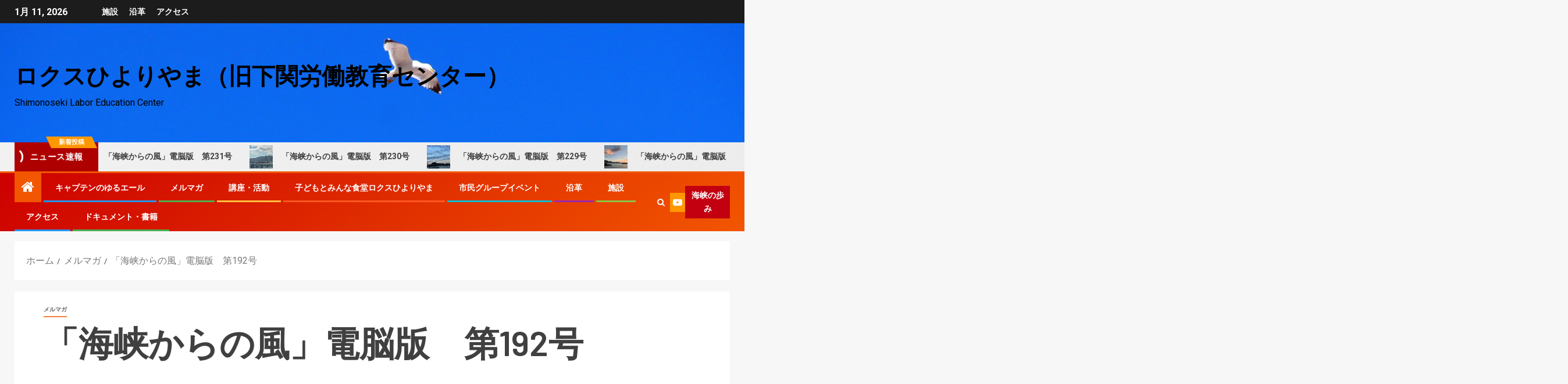

--- FILE ---
content_type: text/html; charset=UTF-8
request_url: https://kaikyonokaze.com/%E3%80%8C%E6%B5%B7%E5%B3%A1%E3%81%8B%E3%82%89%E3%81%AE%E9%A2%A8%E3%80%8D%E9%9B%BB%E8%84%B3%E7%89%88%E3%80%80%E7%AC%AC192%E5%8F%B7/
body_size: 23491
content:
<!doctype html>
<html lang="ja">
<head><script data-no-optimize="1">var litespeed_docref=sessionStorage.getItem("litespeed_docref");litespeed_docref&&(Object.defineProperty(document,"referrer",{get:function(){return litespeed_docref}}),sessionStorage.removeItem("litespeed_docref"));</script>
    <meta charset="UTF-8"><link rel="preconnect" href="https://fonts.gstatic.com/" crossorigin />
    <meta name="viewport" content="width=device-width, initial-scale=1">
    <link rel="profile" href="https://gmpg.org/xfn/11">
    <meta name='robots' content='index, follow, max-image-preview:large, max-snippet:-1, max-video-preview:-1' />

	<!-- This site is optimized with the Yoast SEO plugin v26.7 - https://yoast.com/wordpress/plugins/seo/ -->
	<title>「海峡からの風」電脳版　第192号 - ロクスひよりやま（旧下関労働教育センター）</title>
	<link rel="canonical" href="https://lightyellow-capybara-123344.hostingersite.com/「海峡からの風」電脳版　第192号/" />
	<meta property="og:locale" content="ja_JP" />
	<meta property="og:type" content="article" />
	<meta property="og:title" content="「海峡からの風」電脳版　第192号 - ロクスひよりやま（旧下関労働教育センター）" />
	<meta property="og:description" content="【はじめに】 　お手伝いしてい..." />
	<meta property="og:url" content="https://lightyellow-capybara-123344.hostingersite.com/「海峡からの風」電脳版　第192号/" />
	<meta property="og:site_name" content="ロクスひよりやま（旧下関労働教育センター）" />
	<meta property="article:published_time" content="2022-09-30T10:53:56+00:00" />
	<meta property="article:modified_time" content="2025-12-26T14:44:28+00:00" />
	<meta property="og:image" content="https://lightyellow-capybara-123344.hostingersite.com/wp-content/uploads/2022/09/6f65e9417ae5fc45fe0510bda5cbae62.jpg" />
	<meta property="og:image:width" content="2016" />
	<meta property="og:image:height" content="1512" />
	<meta property="og:image:type" content="image/jpeg" />
	<meta name="author" content="kaikyonokaze" />
	<meta name="twitter:card" content="summary_large_image" />
	<meta name="twitter:label1" content="執筆者" />
	<meta name="twitter:data1" content="kaikyonokaze" />
	<meta name="twitter:label2" content="推定読み取り時間" />
	<meta name="twitter:data2" content="12分" />
	<script type="application/ld+json" class="yoast-schema-graph">{"@context":"https://schema.org","@graph":[{"@type":"Article","@id":"https://lightyellow-capybara-123344.hostingersite.com/%e3%80%8c%e6%b5%b7%e5%b3%a1%e3%81%8b%e3%82%89%e3%81%ae%e9%a2%a8%e3%80%8d%e9%9b%bb%e8%84%b3%e7%89%88%e3%80%80%e7%ac%ac192%e5%8f%b7/#article","isPartOf":{"@id":"https://lightyellow-capybara-123344.hostingersite.com/%e3%80%8c%e6%b5%b7%e5%b3%a1%e3%81%8b%e3%82%89%e3%81%ae%e9%a2%a8%e3%80%8d%e9%9b%bb%e8%84%b3%e7%89%88%e3%80%80%e7%ac%ac192%e5%8f%b7/"},"author":{"name":"kaikyonokaze","@id":"https://lightyellow-capybara-123344.hostingersite.com/#/schema/person/c808295810177c393bc5962dd3d895a7"},"headline":"「海峡からの風」電脳版　第192号","datePublished":"2022-09-30T10:53:56+00:00","dateModified":"2025-12-26T14:44:28+00:00","mainEntityOfPage":{"@id":"https://lightyellow-capybara-123344.hostingersite.com/%e3%80%8c%e6%b5%b7%e5%b3%a1%e3%81%8b%e3%82%89%e3%81%ae%e9%a2%a8%e3%80%8d%e9%9b%bb%e8%84%b3%e7%89%88%e3%80%80%e7%ac%ac192%e5%8f%b7/"},"wordCount":155,"publisher":{"@id":"https://lightyellow-capybara-123344.hostingersite.com/#organization"},"image":{"@id":"https://lightyellow-capybara-123344.hostingersite.com/%e3%80%8c%e6%b5%b7%e5%b3%a1%e3%81%8b%e3%82%89%e3%81%ae%e9%a2%a8%e3%80%8d%e9%9b%bb%e8%84%b3%e7%89%88%e3%80%80%e7%ac%ac192%e5%8f%b7/#primaryimage"},"thumbnailUrl":"https://kaikyonokaze.com/wp-content/uploads/2022/09/6f65e9417ae5fc45fe0510bda5cbae62.jpg","articleSection":["メルマガ"],"inLanguage":"ja"},{"@type":"WebPage","@id":"https://lightyellow-capybara-123344.hostingersite.com/%e3%80%8c%e6%b5%b7%e5%b3%a1%e3%81%8b%e3%82%89%e3%81%ae%e9%a2%a8%e3%80%8d%e9%9b%bb%e8%84%b3%e7%89%88%e3%80%80%e7%ac%ac192%e5%8f%b7/","url":"https://lightyellow-capybara-123344.hostingersite.com/%e3%80%8c%e6%b5%b7%e5%b3%a1%e3%81%8b%e3%82%89%e3%81%ae%e9%a2%a8%e3%80%8d%e9%9b%bb%e8%84%b3%e7%89%88%e3%80%80%e7%ac%ac192%e5%8f%b7/","name":"「海峡からの風」電脳版　第192号 - ロクスひよりやま（旧下関労働教育センター）","isPartOf":{"@id":"https://lightyellow-capybara-123344.hostingersite.com/#website"},"primaryImageOfPage":{"@id":"https://lightyellow-capybara-123344.hostingersite.com/%e3%80%8c%e6%b5%b7%e5%b3%a1%e3%81%8b%e3%82%89%e3%81%ae%e9%a2%a8%e3%80%8d%e9%9b%bb%e8%84%b3%e7%89%88%e3%80%80%e7%ac%ac192%e5%8f%b7/#primaryimage"},"image":{"@id":"https://lightyellow-capybara-123344.hostingersite.com/%e3%80%8c%e6%b5%b7%e5%b3%a1%e3%81%8b%e3%82%89%e3%81%ae%e9%a2%a8%e3%80%8d%e9%9b%bb%e8%84%b3%e7%89%88%e3%80%80%e7%ac%ac192%e5%8f%b7/#primaryimage"},"thumbnailUrl":"https://kaikyonokaze.com/wp-content/uploads/2022/09/6f65e9417ae5fc45fe0510bda5cbae62.jpg","datePublished":"2022-09-30T10:53:56+00:00","dateModified":"2025-12-26T14:44:28+00:00","breadcrumb":{"@id":"https://lightyellow-capybara-123344.hostingersite.com/%e3%80%8c%e6%b5%b7%e5%b3%a1%e3%81%8b%e3%82%89%e3%81%ae%e9%a2%a8%e3%80%8d%e9%9b%bb%e8%84%b3%e7%89%88%e3%80%80%e7%ac%ac192%e5%8f%b7/#breadcrumb"},"inLanguage":"ja","potentialAction":[{"@type":"ReadAction","target":["https://lightyellow-capybara-123344.hostingersite.com/%e3%80%8c%e6%b5%b7%e5%b3%a1%e3%81%8b%e3%82%89%e3%81%ae%e9%a2%a8%e3%80%8d%e9%9b%bb%e8%84%b3%e7%89%88%e3%80%80%e7%ac%ac192%e5%8f%b7/"]}]},{"@type":"ImageObject","inLanguage":"ja","@id":"https://lightyellow-capybara-123344.hostingersite.com/%e3%80%8c%e6%b5%b7%e5%b3%a1%e3%81%8b%e3%82%89%e3%81%ae%e9%a2%a8%e3%80%8d%e9%9b%bb%e8%84%b3%e7%89%88%e3%80%80%e7%ac%ac192%e5%8f%b7/#primaryimage","url":"https://kaikyonokaze.com/wp-content/uploads/2022/09/6f65e9417ae5fc45fe0510bda5cbae62.jpg","contentUrl":"https://kaikyonokaze.com/wp-content/uploads/2022/09/6f65e9417ae5fc45fe0510bda5cbae62.jpg","width":2016,"height":1512},{"@type":"BreadcrumbList","@id":"https://lightyellow-capybara-123344.hostingersite.com/%e3%80%8c%e6%b5%b7%e5%b3%a1%e3%81%8b%e3%82%89%e3%81%ae%e9%a2%a8%e3%80%8d%e9%9b%bb%e8%84%b3%e7%89%88%e3%80%80%e7%ac%ac192%e5%8f%b7/#breadcrumb","itemListElement":[{"@type":"ListItem","position":1,"name":"Home","item":"https://kaikyonokaze.com/"},{"@type":"ListItem","position":2,"name":"「海峡からの風」電脳版　第192号"}]},{"@type":"WebSite","@id":"https://lightyellow-capybara-123344.hostingersite.com/#website","url":"https://lightyellow-capybara-123344.hostingersite.com/","name":"ロクスひよりやま","description":"Shimonoseki Labor Education Center","publisher":{"@id":"https://lightyellow-capybara-123344.hostingersite.com/#organization"},"alternateName":"旧下関労働教育センター","potentialAction":[{"@type":"SearchAction","target":{"@type":"EntryPoint","urlTemplate":"https://lightyellow-capybara-123344.hostingersite.com/?s={search_term_string}"},"query-input":{"@type":"PropertyValueSpecification","valueRequired":true,"valueName":"search_term_string"}}],"inLanguage":"ja"},{"@type":"Organization","@id":"https://lightyellow-capybara-123344.hostingersite.com/#organization","name":"下関労働教育センター","url":"https://lightyellow-capybara-123344.hostingersite.com/","logo":{"@type":"ImageObject","inLanguage":"ja","@id":"https://lightyellow-capybara-123344.hostingersite.com/#/schema/logo/image/","url":"https://kaikyonokaze.com/wp-content/uploads/2022/06/badac183da541002b4631c2b4b813a8a.jpg","contentUrl":"https://kaikyonokaze.com/wp-content/uploads/2022/06/badac183da541002b4631c2b4b813a8a.jpg","width":2016,"height":1512,"caption":"下関労働教育センター"},"image":{"@id":"https://lightyellow-capybara-123344.hostingersite.com/#/schema/logo/image/"}},{"@type":"Person","@id":"https://lightyellow-capybara-123344.hostingersite.com/#/schema/person/c808295810177c393bc5962dd3d895a7","name":"kaikyonokaze","image":{"@type":"ImageObject","inLanguage":"ja","@id":"https://lightyellow-capybara-123344.hostingersite.com/#/schema/person/image/","url":"https://kaikyonokaze.com/wp-content/litespeed/avatar/fac79921197d007ea020ad1649e3600e.jpg?ver=1767970288","contentUrl":"https://kaikyonokaze.com/wp-content/litespeed/avatar/fac79921197d007ea020ad1649e3600e.jpg?ver=1767970288","caption":"kaikyonokaze"},"sameAs":["http://kaikyonokaze.com"]}]}</script>
	<!-- / Yoast SEO plugin. -->


<link rel='dns-prefetch' href='//fonts.googleapis.com' />
<link rel="alternate" type="application/rss+xml" title="ロクスひよりやま（旧下関労働教育センター） &raquo; フィード" href="https://kaikyonokaze.com/feed/" />
<style id='wp-img-auto-sizes-contain-inline-css' type='text/css'>
img:is([sizes=auto i],[sizes^="auto," i]){contain-intrinsic-size:3000px 1500px}
/*# sourceURL=wp-img-auto-sizes-contain-inline-css */
</style>
<script src="[data-uri]" defer></script><script data-optimized="1" src="https://kaikyonokaze.com/wp-content/plugins/litespeed-cache/assets/js/webfontloader.min.js" defer></script><link data-optimized="2" rel="stylesheet" href="https://kaikyonokaze.com/wp-content/litespeed/css/30a1449a4df2b2d3aa692915ed3de849.css?ver=daf6f" />

<style id='wp-block-embed-inline-css' type='text/css'>
.wp-block-embed.alignleft,.wp-block-embed.alignright,.wp-block[data-align=left]>[data-type="core/embed"],.wp-block[data-align=right]>[data-type="core/embed"]{max-width:360px;width:100%}.wp-block-embed.alignleft .wp-block-embed__wrapper,.wp-block-embed.alignright .wp-block-embed__wrapper,.wp-block[data-align=left]>[data-type="core/embed"] .wp-block-embed__wrapper,.wp-block[data-align=right]>[data-type="core/embed"] .wp-block-embed__wrapper{min-width:280px}.wp-block-cover .wp-block-embed{min-height:240px;min-width:320px}.wp-block-embed{overflow-wrap:break-word}.wp-block-embed :where(figcaption){margin-bottom:1em;margin-top:.5em}.wp-block-embed iframe{max-width:100%}.wp-block-embed__wrapper{position:relative}.wp-embed-responsive .wp-has-aspect-ratio .wp-block-embed__wrapper:before{content:"";display:block;padding-top:50%}.wp-embed-responsive .wp-has-aspect-ratio iframe{bottom:0;height:100%;left:0;position:absolute;right:0;top:0;width:100%}.wp-embed-responsive .wp-embed-aspect-21-9 .wp-block-embed__wrapper:before{padding-top:42.85%}.wp-embed-responsive .wp-embed-aspect-18-9 .wp-block-embed__wrapper:before{padding-top:50%}.wp-embed-responsive .wp-embed-aspect-16-9 .wp-block-embed__wrapper:before{padding-top:56.25%}.wp-embed-responsive .wp-embed-aspect-4-3 .wp-block-embed__wrapper:before{padding-top:75%}.wp-embed-responsive .wp-embed-aspect-1-1 .wp-block-embed__wrapper:before{padding-top:100%}.wp-embed-responsive .wp-embed-aspect-9-16 .wp-block-embed__wrapper:before{padding-top:177.77%}.wp-embed-responsive .wp-embed-aspect-1-2 .wp-block-embed__wrapper:before{padding-top:200%}
/*# sourceURL=https://kaikyonokaze.com/wp-includes/blocks/embed/style.min.css */
</style>
<style id='wp-block-embed-theme-inline-css' type='text/css'>
.wp-block-embed :where(figcaption){color:#555;font-size:13px;text-align:center}.is-dark-theme .wp-block-embed :where(figcaption){color:#ffffffa6}.wp-block-embed{margin:0 0 1em}
/*# sourceURL=https://kaikyonokaze.com/wp-includes/blocks/embed/theme.min.css */
</style>
<style id='global-styles-inline-css' type='text/css'>
:root{--wp--preset--aspect-ratio--square: 1;--wp--preset--aspect-ratio--4-3: 4/3;--wp--preset--aspect-ratio--3-4: 3/4;--wp--preset--aspect-ratio--3-2: 3/2;--wp--preset--aspect-ratio--2-3: 2/3;--wp--preset--aspect-ratio--16-9: 16/9;--wp--preset--aspect-ratio--9-16: 9/16;--wp--preset--color--black: #000000;--wp--preset--color--cyan-bluish-gray: #abb8c3;--wp--preset--color--white: #ffffff;--wp--preset--color--pale-pink: #f78da7;--wp--preset--color--vivid-red: #cf2e2e;--wp--preset--color--luminous-vivid-orange: #ff6900;--wp--preset--color--luminous-vivid-amber: #fcb900;--wp--preset--color--light-green-cyan: #7bdcb5;--wp--preset--color--vivid-green-cyan: #00d084;--wp--preset--color--pale-cyan-blue: #8ed1fc;--wp--preset--color--vivid-cyan-blue: #0693e3;--wp--preset--color--vivid-purple: #9b51e0;--wp--preset--gradient--vivid-cyan-blue-to-vivid-purple: linear-gradient(135deg,rgb(6,147,227) 0%,rgb(155,81,224) 100%);--wp--preset--gradient--light-green-cyan-to-vivid-green-cyan: linear-gradient(135deg,rgb(122,220,180) 0%,rgb(0,208,130) 100%);--wp--preset--gradient--luminous-vivid-amber-to-luminous-vivid-orange: linear-gradient(135deg,rgb(252,185,0) 0%,rgb(255,105,0) 100%);--wp--preset--gradient--luminous-vivid-orange-to-vivid-red: linear-gradient(135deg,rgb(255,105,0) 0%,rgb(207,46,46) 100%);--wp--preset--gradient--very-light-gray-to-cyan-bluish-gray: linear-gradient(135deg,rgb(238,238,238) 0%,rgb(169,184,195) 100%);--wp--preset--gradient--cool-to-warm-spectrum: linear-gradient(135deg,rgb(74,234,220) 0%,rgb(151,120,209) 20%,rgb(207,42,186) 40%,rgb(238,44,130) 60%,rgb(251,105,98) 80%,rgb(254,248,76) 100%);--wp--preset--gradient--blush-light-purple: linear-gradient(135deg,rgb(255,206,236) 0%,rgb(152,150,240) 100%);--wp--preset--gradient--blush-bordeaux: linear-gradient(135deg,rgb(254,205,165) 0%,rgb(254,45,45) 50%,rgb(107,0,62) 100%);--wp--preset--gradient--luminous-dusk: linear-gradient(135deg,rgb(255,203,112) 0%,rgb(199,81,192) 50%,rgb(65,88,208) 100%);--wp--preset--gradient--pale-ocean: linear-gradient(135deg,rgb(255,245,203) 0%,rgb(182,227,212) 50%,rgb(51,167,181) 100%);--wp--preset--gradient--electric-grass: linear-gradient(135deg,rgb(202,248,128) 0%,rgb(113,206,126) 100%);--wp--preset--gradient--midnight: linear-gradient(135deg,rgb(2,3,129) 0%,rgb(40,116,252) 100%);--wp--preset--font-size--small: 13px;--wp--preset--font-size--medium: 20px;--wp--preset--font-size--large: 36px;--wp--preset--font-size--x-large: 42px;--wp--preset--spacing--20: 0.44rem;--wp--preset--spacing--30: 0.67rem;--wp--preset--spacing--40: 1rem;--wp--preset--spacing--50: 1.5rem;--wp--preset--spacing--60: 2.25rem;--wp--preset--spacing--70: 3.38rem;--wp--preset--spacing--80: 5.06rem;--wp--preset--shadow--natural: 6px 6px 9px rgba(0, 0, 0, 0.2);--wp--preset--shadow--deep: 12px 12px 50px rgba(0, 0, 0, 0.4);--wp--preset--shadow--sharp: 6px 6px 0px rgba(0, 0, 0, 0.2);--wp--preset--shadow--outlined: 6px 6px 0px -3px rgb(255, 255, 255), 6px 6px rgb(0, 0, 0);--wp--preset--shadow--crisp: 6px 6px 0px rgb(0, 0, 0);}:root { --wp--style--global--content-size: 805px;--wp--style--global--wide-size: 1500px; }:where(body) { margin: 0; }.wp-site-blocks > .alignleft { float: left; margin-right: 2em; }.wp-site-blocks > .alignright { float: right; margin-left: 2em; }.wp-site-blocks > .aligncenter { justify-content: center; margin-left: auto; margin-right: auto; }:where(.wp-site-blocks) > * { margin-block-start: 24px; margin-block-end: 0; }:where(.wp-site-blocks) > :first-child { margin-block-start: 0; }:where(.wp-site-blocks) > :last-child { margin-block-end: 0; }:root { --wp--style--block-gap: 24px; }:root :where(.is-layout-flow) > :first-child{margin-block-start: 0;}:root :where(.is-layout-flow) > :last-child{margin-block-end: 0;}:root :where(.is-layout-flow) > *{margin-block-start: 24px;margin-block-end: 0;}:root :where(.is-layout-constrained) > :first-child{margin-block-start: 0;}:root :where(.is-layout-constrained) > :last-child{margin-block-end: 0;}:root :where(.is-layout-constrained) > *{margin-block-start: 24px;margin-block-end: 0;}:root :where(.is-layout-flex){gap: 24px;}:root :where(.is-layout-grid){gap: 24px;}.is-layout-flow > .alignleft{float: left;margin-inline-start: 0;margin-inline-end: 2em;}.is-layout-flow > .alignright{float: right;margin-inline-start: 2em;margin-inline-end: 0;}.is-layout-flow > .aligncenter{margin-left: auto !important;margin-right: auto !important;}.is-layout-constrained > .alignleft{float: left;margin-inline-start: 0;margin-inline-end: 2em;}.is-layout-constrained > .alignright{float: right;margin-inline-start: 2em;margin-inline-end: 0;}.is-layout-constrained > .aligncenter{margin-left: auto !important;margin-right: auto !important;}.is-layout-constrained > :where(:not(.alignleft):not(.alignright):not(.alignfull)){max-width: var(--wp--style--global--content-size);margin-left: auto !important;margin-right: auto !important;}.is-layout-constrained > .alignwide{max-width: var(--wp--style--global--wide-size);}body .is-layout-flex{display: flex;}.is-layout-flex{flex-wrap: wrap;align-items: center;}.is-layout-flex > :is(*, div){margin: 0;}body .is-layout-grid{display: grid;}.is-layout-grid > :is(*, div){margin: 0;}body{padding-top: 0px;padding-right: 0px;padding-bottom: 0px;padding-left: 0px;}a:where(:not(.wp-element-button)){text-decoration: none;}:root :where(.wp-element-button, .wp-block-button__link){background-color: #32373c;border-radius: 0;border-width: 0;color: #fff;font-family: inherit;font-size: inherit;font-style: inherit;font-weight: inherit;letter-spacing: inherit;line-height: inherit;padding-top: calc(0.667em + 2px);padding-right: calc(1.333em + 2px);padding-bottom: calc(0.667em + 2px);padding-left: calc(1.333em + 2px);text-decoration: none;text-transform: inherit;}.has-black-color{color: var(--wp--preset--color--black) !important;}.has-cyan-bluish-gray-color{color: var(--wp--preset--color--cyan-bluish-gray) !important;}.has-white-color{color: var(--wp--preset--color--white) !important;}.has-pale-pink-color{color: var(--wp--preset--color--pale-pink) !important;}.has-vivid-red-color{color: var(--wp--preset--color--vivid-red) !important;}.has-luminous-vivid-orange-color{color: var(--wp--preset--color--luminous-vivid-orange) !important;}.has-luminous-vivid-amber-color{color: var(--wp--preset--color--luminous-vivid-amber) !important;}.has-light-green-cyan-color{color: var(--wp--preset--color--light-green-cyan) !important;}.has-vivid-green-cyan-color{color: var(--wp--preset--color--vivid-green-cyan) !important;}.has-pale-cyan-blue-color{color: var(--wp--preset--color--pale-cyan-blue) !important;}.has-vivid-cyan-blue-color{color: var(--wp--preset--color--vivid-cyan-blue) !important;}.has-vivid-purple-color{color: var(--wp--preset--color--vivid-purple) !important;}.has-black-background-color{background-color: var(--wp--preset--color--black) !important;}.has-cyan-bluish-gray-background-color{background-color: var(--wp--preset--color--cyan-bluish-gray) !important;}.has-white-background-color{background-color: var(--wp--preset--color--white) !important;}.has-pale-pink-background-color{background-color: var(--wp--preset--color--pale-pink) !important;}.has-vivid-red-background-color{background-color: var(--wp--preset--color--vivid-red) !important;}.has-luminous-vivid-orange-background-color{background-color: var(--wp--preset--color--luminous-vivid-orange) !important;}.has-luminous-vivid-amber-background-color{background-color: var(--wp--preset--color--luminous-vivid-amber) !important;}.has-light-green-cyan-background-color{background-color: var(--wp--preset--color--light-green-cyan) !important;}.has-vivid-green-cyan-background-color{background-color: var(--wp--preset--color--vivid-green-cyan) !important;}.has-pale-cyan-blue-background-color{background-color: var(--wp--preset--color--pale-cyan-blue) !important;}.has-vivid-cyan-blue-background-color{background-color: var(--wp--preset--color--vivid-cyan-blue) !important;}.has-vivid-purple-background-color{background-color: var(--wp--preset--color--vivid-purple) !important;}.has-black-border-color{border-color: var(--wp--preset--color--black) !important;}.has-cyan-bluish-gray-border-color{border-color: var(--wp--preset--color--cyan-bluish-gray) !important;}.has-white-border-color{border-color: var(--wp--preset--color--white) !important;}.has-pale-pink-border-color{border-color: var(--wp--preset--color--pale-pink) !important;}.has-vivid-red-border-color{border-color: var(--wp--preset--color--vivid-red) !important;}.has-luminous-vivid-orange-border-color{border-color: var(--wp--preset--color--luminous-vivid-orange) !important;}.has-luminous-vivid-amber-border-color{border-color: var(--wp--preset--color--luminous-vivid-amber) !important;}.has-light-green-cyan-border-color{border-color: var(--wp--preset--color--light-green-cyan) !important;}.has-vivid-green-cyan-border-color{border-color: var(--wp--preset--color--vivid-green-cyan) !important;}.has-pale-cyan-blue-border-color{border-color: var(--wp--preset--color--pale-cyan-blue) !important;}.has-vivid-cyan-blue-border-color{border-color: var(--wp--preset--color--vivid-cyan-blue) !important;}.has-vivid-purple-border-color{border-color: var(--wp--preset--color--vivid-purple) !important;}.has-vivid-cyan-blue-to-vivid-purple-gradient-background{background: var(--wp--preset--gradient--vivid-cyan-blue-to-vivid-purple) !important;}.has-light-green-cyan-to-vivid-green-cyan-gradient-background{background: var(--wp--preset--gradient--light-green-cyan-to-vivid-green-cyan) !important;}.has-luminous-vivid-amber-to-luminous-vivid-orange-gradient-background{background: var(--wp--preset--gradient--luminous-vivid-amber-to-luminous-vivid-orange) !important;}.has-luminous-vivid-orange-to-vivid-red-gradient-background{background: var(--wp--preset--gradient--luminous-vivid-orange-to-vivid-red) !important;}.has-very-light-gray-to-cyan-bluish-gray-gradient-background{background: var(--wp--preset--gradient--very-light-gray-to-cyan-bluish-gray) !important;}.has-cool-to-warm-spectrum-gradient-background{background: var(--wp--preset--gradient--cool-to-warm-spectrum) !important;}.has-blush-light-purple-gradient-background{background: var(--wp--preset--gradient--blush-light-purple) !important;}.has-blush-bordeaux-gradient-background{background: var(--wp--preset--gradient--blush-bordeaux) !important;}.has-luminous-dusk-gradient-background{background: var(--wp--preset--gradient--luminous-dusk) !important;}.has-pale-ocean-gradient-background{background: var(--wp--preset--gradient--pale-ocean) !important;}.has-electric-grass-gradient-background{background: var(--wp--preset--gradient--electric-grass) !important;}.has-midnight-gradient-background{background: var(--wp--preset--gradient--midnight) !important;}.has-small-font-size{font-size: var(--wp--preset--font-size--small) !important;}.has-medium-font-size{font-size: var(--wp--preset--font-size--medium) !important;}.has-large-font-size{font-size: var(--wp--preset--font-size--large) !important;}.has-x-large-font-size{font-size: var(--wp--preset--font-size--x-large) !important;}
/*# sourceURL=global-styles-inline-css */
</style>










<script type="text/javascript" src="https://kaikyonokaze.com/wp-includes/js/jquery/jquery.min.js" id="jquery-core-js"></script>
<script data-optimized="1" type="text/javascript" src="https://kaikyonokaze.com/wp-content/litespeed/js/864e41fb7a5b8296a5c3c2e0534bc2af.js?ver=bc2af" id="jquery-migrate-js" defer data-deferred="1"></script>
        <style type="text/css">
                        body .header-style1 .top-header.data-bg:before,
            body .header-style1 .main-header.data-bg:before {
                background: rgba(0, 0, 0, 0);
            }

                        body .site-title a,
            .site-header .site-branding .site-title a:visited,
            .site-header .site-branding .site-title a:hover,
            .site-description {
                color: #000000;
            }

            .header-layout-3 .site-header .site-branding .site-title,
            .site-branding .site-title {
                font-size: 40px;
            }

            @media only screen and (max-width: 640px) {
                .site-branding .site-title {
                    font-size: 40px;

                }
            }

            @media only screen and (max-width: 375px) {
                .site-branding .site-title {
                    font-size: 32px;

                }
            }

            
                        .elementor-page .elementor-section.elementor-section-full_width > .elementor-container,
            .elementor-page .elementor-section.elementor-section-boxed > .elementor-container,
            .elementor-default .elementor-section.elementor-section-full_width > .elementor-container,
            .elementor-default .elementor-section.elementor-section-boxed > .elementor-container{
                max-width: 1500px;
            }
            .align-content-left .elementor-section-stretched,
            .align-content-right .elementor-section-stretched {
                max-width: 100%;
                left: 0 !important;
            }
            }

        </style>
        <link rel="icon" href="https://kaikyonokaze.com/wp-content/uploads/2020/08/cropped-イエスとマグダラのマリア-1-32x32.jpg" sizes="32x32" />
<link rel="icon" href="https://kaikyonokaze.com/wp-content/uploads/2020/08/cropped-イエスとマグダラのマリア-1-192x192.jpg" sizes="192x192" />
<link rel="apple-touch-icon" href="https://kaikyonokaze.com/wp-content/uploads/2020/08/cropped-イエスとマグダラのマリア-1-180x180.jpg" />
<meta name="msapplication-TileImage" content="https://kaikyonokaze.com/wp-content/uploads/2020/08/cropped-イエスとマグダラのマリア-1-270x270.jpg" />
		<style type="text/css" id="wp-custom-css">
			.aft-secondary-navigation ul li a:hover {
    color: #f25600;
}
.site-footer a, .footer-navigation .menu li a:hover {
    color: #f25600;
}
.secondary-footer .af-flex-container{
	text-align:center;
}
.main-navigation ul li a:hover {
    color: #000000;
		border: 2px solid;
    padding: 8px 5px;
    border-radius: 5px;
		border-color: #0fbe7c;
}
a:focus, a:active, a:hover {
	color: #f25600;
	text-decoration: none;
}
.page-id-12 .pad-20.af-container-block-wrapper {
    display: none;
    padding: 10px 20px;
}
body.aft-light-mode .sidebar-area .widget-area.color-pad .widget > ul > li a:hover {
	color: #f25600;
}
body.aft-light-mode .color-pad .read-title h4 a:hover {
	color: #f25600;
}
body.aft-light-mode .exclusive-posts .marquee a:hover {
	color: #f25600;
}
body.aft-light-mode .banner-carousel-slider .read-single .read-details .read-title h4 a:hover {
	color: #f25600;
}
body.aft-light-mode .big-grid .read-title h4 a:hover {
	color: #f25600;
}
.main-navigation .menu .menu-mobile li a:hover {
	color: #f25600;
}
.header-style1 .header-right-part .popular-tag-custom-link > div.custom-menu-link a > span:hover {
	color: #0FBE7C;
}		</style>
		</head>

<body class="wp-singular post-template-default single single-post postid-513 single-format-standard wp-embed-responsive wp-theme-newsever wp-child-theme-magever aft-light-mode aft-hide-comment-count-in-list aft-hide-minutes-read-in-list aft-hide-date-author-in-list default-content-layout content-with-single-sidebar align-content-left">
    <div id="af-preloader">
        <div class="spinner">
            <div class="spinnerhalf spinnerhalf--left"></div>
            <div class="spinnerhalf spinnerhalf--right"></div>
        </div>
    </div>

<div id="page" class="site">
    <a class="skip-link screen-reader-text" href="#content">コンテンツへスキップ</a>


    
    <header id="masthead" class="header-style1 header-layout-side">

        <div class="top-header">
    <div class="container-wrapper">
      <div class="top-bar-flex">
        <div class="top-bar-left col-66">

          
          <div class="date-bar-left">
                          <span class="topbar-date">
                1月 11, 2026              </span>

                                  </div>
                      <div class="af-secondary-menu">
              <div class="container-wrapper">
                                  <div class="aft-secondary-nav-wrapper">
                    <div class="aft-small-secondary-nav">
                      <div class="aft-secondary-navigation"><ul id="aft-secondary-menu" class="menu"><li id="menu-item-111" class="menu-item menu-item-type-post_type menu-item-object-page menu-item-111"><a href="https://kaikyonokaze.com/facility/">施設</a></li>
<li id="menu-item-112" class="menu-item menu-item-type-post_type menu-item-object-page menu-item-112"><a href="https://kaikyonokaze.com/history/">沿革</a></li>
<li id="menu-item-110" class="menu-item menu-item-type-post_type menu-item-object-page menu-item-110"><a href="https://kaikyonokaze.com/access/">アクセス</a></li>
</ul></div>                    </div>
                  </div>
                
              </div>
            </div>
                  </div>

        <div class="top-bar-right col-3">
          <span class="aft-small-social-menu">
                      </span>
        </div>
      </div>
    </div>

  </div>
<div class="main-header  data-bg"
  data-background="https://kaikyonokaze.com/wp-content/uploads/2020/08/cropped-P5140137-scaled-1.jpg">
  <div class="container-wrapper">
    <div class="af-container-row af-flex-container">
      
      <div class="col-1 float-l pad">
        <div class="logo-brand">
          <div class="site-branding">
                          <p class="site-title font-family-1">
                <a href="https://kaikyonokaze.com/"
                  rel="home">ロクスひよりやま（旧下関労働教育センター）</a>
              </p>
            
                          <p class="site-description">Shimonoseki Labor Education Center</p>
                      </div>
        </div>
      </div>

      
    </div>
  </div>

</div>
<div class="exclusive-news">
        <div class="banner-exclusive-posts-wrapper clearfix">

        
        <div class="container-wrapper">
          <div class="exclusive-posts">
            <div class="exclusive-now primary-color">
                              <span class="exclusive-news-title">
                  新着投稿                </span>
                            <div class="exclusive-now-txt-animation-wrap">
                <span class="fancy-spinner">
                  <div class="ring"></div>
                  <div class="ring"></div>
                  <div class="dot"></div>
                </span>
                <span class="exclusive-texts-wrapper">
                                      <span class="exclusive-news-subtitle af-exclusive-animation">
                      <span>ニュース速報</span>
                    </span>
                                  </span>
              </div>
            </div>
            <div class="exclusive-slides" dir="ltr">
                              <div class='marquee aft-flash-slide left' data-speed='80000'
                  data-gap='0' data-duplicated='true' data-direction="left">
                                      <a href="https://kaikyonokaze.com/%e3%80%8c%e6%b5%b7%e5%b3%a1%e3%81%8b%e3%82%89%e3%81%ae%e9%a2%a8%e3%80%8d%e9%9b%bb%e8%84%b3%e7%89%88%e3%80%80%e7%ac%ac231%e5%8f%b7/" aria-label="「海峡からの風」電脳版　第231号">
                      
                      
                      <span class="circle-marq">
                                                  <img data-lazyloaded="1" data-placeholder-resp="150x150" src="[data-uri]" width="150" height="150" data-src="https://kaikyonokaze.com/wp-content/uploads/2025/12/IMG_5804-150x150.jpeg"
                            alt="「海峡からの風」電脳版　第231号">
                                              </span>

                      「海峡からの風」電脳版　第231号                    </a>
                                      <a href="https://kaikyonokaze.com/%e3%80%8c%e6%b5%b7%e5%b3%a1%e3%81%8b%e3%82%89%e3%81%ae%e9%a2%a8%e3%80%8d%e9%9b%bb%e8%84%b3%e7%89%88%e3%80%80%e7%ac%ac230%e5%8f%b7/" aria-label="「海峡からの風」電脳版　第230号">
                      
                      
                      <span class="circle-marq">
                                                  <img data-lazyloaded="1" data-placeholder-resp="150x150" src="[data-uri]" width="150" height="150" data-src="https://kaikyonokaze.com/wp-content/uploads/2025/11/IMG_4525-150x150.jpg"
                            alt="「海峡からの風」電脳版　第230号">
                                              </span>

                      「海峡からの風」電脳版　第230号                    </a>
                                      <a href="https://kaikyonokaze.com/%e3%80%8c%e6%b5%b7%e5%b3%a1%e3%81%8b%e3%82%89%e3%81%ae%e9%a2%a8%e3%80%8d%e9%9b%bb%e8%84%b3%e7%89%88%e3%80%80%e7%ac%ac229%e5%8f%b7/" aria-label="「海峡からの風」電脳版　第229号">
                      
                      
                      <span class="circle-marq">
                                                  <img data-lazyloaded="1" data-placeholder-resp="150x150" src="[data-uri]" width="150" height="150" data-src="https://kaikyonokaze.com/wp-content/uploads/2024/10/IMG_3156-150x150.jpg"
                            alt="「海峡からの風」電脳版　第229号">
                                              </span>

                      「海峡からの風」電脳版　第229号                    </a>
                                      <a href="https://kaikyonokaze.com/%e3%80%8c%e6%b5%b7%e5%b3%a1%e3%81%8b%e3%82%89%e3%81%ae%e9%a2%a8%e3%80%8d%e9%9b%bb%e8%84%b3%e7%89%88%e3%80%80%e7%ac%ac228%e5%8f%b7/" aria-label="「海峡からの風」電脳版　第228号">
                      
                      
                      <span class="circle-marq">
                                                  <img data-lazyloaded="1" data-placeholder-resp="150x150" src="[data-uri]" width="150" height="150" data-src="https://kaikyonokaze.com/wp-content/uploads/2023/05/IMG_8977-150x150.jpg"
                            alt="「海峡からの風」電脳版　第228号">
                                              </span>

                      「海峡からの風」電脳版　第228号                    </a>
                                      <a href="https://kaikyonokaze.com/%e3%80%8c%e6%b5%b7%e5%b3%a1%e3%81%8b%e3%82%89%e3%81%ae%e9%a2%a8%e3%80%8d%e9%9b%bb%e8%84%b3%e7%89%88%e3%80%80%e7%ac%ac227%e5%8f%b7/" aria-label="「海峡からの風」電脳版　第227号">
                      
                      
                      <span class="circle-marq">
                                                  <img data-lazyloaded="1" data-placeholder-resp="150x150" src="[data-uri]" width="150" height="150" data-src="https://kaikyonokaze.com/wp-content/uploads/2022/08/IMG_8599-150x150.jpg"
                            alt="「海峡からの風」電脳版　第227号">
                                              </span>

                      「海峡からの風」電脳版　第227号                    </a>
                                  </div>
                          </div>
          </div>
        </div>
      </div>
      <!-- Excluive line END -->
</div>

      <div class="header-menu-part">
        <div id="main-navigation-bar" class="bottom-bar">
          <div class="navigation-section-wrapper">
            <div class="container-wrapper">
              <div class="header-middle-part">
                <div class="navigation-container">
                  <nav class="main-navigation clearfix">
                                          <span class="aft-home-icon">
                                                <a href="https://kaikyonokaze.com" aria-label="ホーム">
                          <i class="fa fa-home" aria-hidden="true"></i>
                        </a>
                      </span>
                                        <span
                      class="toggle-menu"
                      role="button"
                      aria-controls="primary-menu"
                      aria-expanded="false"
                      tabindex="0"
                      aria-label="メニュー"
                      aria-expanded="false">
                      <a href="javascript:void(0)" aria-label="Menu" class="aft-void-menu">
                        <span class="screen-reader-text">
                          メインメニュー                        </span>
                        <i class="ham"></i>
                      </a>
                    </span>
                    <div class="menu main-menu menu-desktop show-menu-border"><ul id="primary-menu" class="menu"><li id="menu-item-98" class="menu-item menu-item-type-taxonomy menu-item-object-category menu-item-98"><a href="https://kaikyonokaze.com/yurue-ru/">キャプテンのゆるエール</a></li>
<li id="menu-item-96" class="menu-item menu-item-type-taxonomy menu-item-object-category current-post-ancestor current-menu-parent current-post-parent menu-item-96"><a href="https://kaikyonokaze.com/merumaga/">メルマガ</a></li>
<li id="menu-item-99" class="menu-item menu-item-type-taxonomy menu-item-object-category menu-item-99"><a href="https://kaikyonokaze.com/lecture-activity/">講座・活動</a></li>
<li id="menu-item-94" class="menu-item menu-item-type-taxonomy menu-item-object-category menu-item-94"><a href="https://kaikyonokaze.com/events/kodomo/">子どもとみんな食堂ロクスひよりやま</a></li>
<li id="menu-item-97" class="menu-item menu-item-type-taxonomy menu-item-object-category menu-item-97"><a href="https://kaikyonokaze.com/events/city-group-event/">市民グループイベント</a></li>
<li id="menu-item-70" class="menu-item menu-item-type-post_type menu-item-object-page menu-item-70"><a href="https://kaikyonokaze.com/history/">沿革</a></li>
<li id="menu-item-71" class="menu-item menu-item-type-post_type menu-item-object-page menu-item-71"><a href="https://kaikyonokaze.com/facility/">施設</a></li>
<li id="menu-item-72" class="menu-item menu-item-type-post_type menu-item-object-page menu-item-72"><a href="https://kaikyonokaze.com/access/">アクセス</a></li>
<li id="menu-item-294" class="menu-item menu-item-type-taxonomy menu-item-object-category menu-item-294"><a href="https://kaikyonokaze.com/document-book/">ドキュメント・書籍</a></li>
</ul></div>                  </nav>
                </div>
              </div>
              <div class="header-right-part">
                <div class="af-search-wrap">
                  <div class="search-overlay">
                    <a href="#" title="Search" class="search-icon">
                      <i class="fa fa-search"></i>
                    </a>
                    <div class="af-search-form">
                      <form role="search" method="get" class="search-form" action="https://kaikyonokaze.com/">
				<label>
					<span class="screen-reader-text">検索:</span>
					<input type="search" class="search-field" placeholder="検索&hellip;" value="" name="s" />
				</label>
				<input type="submit" class="search-submit" value="検索" />
			</form>                    </div>
                  </div>
                </div>
                <div class="popular-tag-custom-link">
                                      <div class="custom-menu-link">

                      <a href="https://kaikyonokaze.com/video/">
                        <i class="fa fa-youtube-play" aria-hidden="true"></i>
                        <span>海峡の歩み</span>
                      </a>
                    </div>

                  
                </div>
              </div>
            </div>
          </div>
        </div>
      </div>

    </header>

    <!-- end slider-section -->

        <div class="container-wrapper">
                <div class="af-breadcrumbs font-family-1 color-pad af-container-block-wrapper">

      <div role="navigation" aria-label="パンくずリスト" class="breadcrumb-trail breadcrumbs" itemprop="breadcrumb"><ul class="trail-items" itemscope itemtype="http://schema.org/BreadcrumbList"><meta name="numberOfItems" content="3" /><meta name="itemListOrder" content="Ascending" /><li itemprop="itemListElement" itemscope itemtype="http://schema.org/ListItem" class="trail-item trail-begin"><a href="https://kaikyonokaze.com/" rel="home" itemprop="item"><span itemprop="name">ホーム</span></a><meta itemprop="position" content="1" /></li><li itemprop="itemListElement" itemscope itemtype="http://schema.org/ListItem" class="trail-item"><a href="https://kaikyonokaze.com/merumaga/" itemprop="item"><span itemprop="name">メルマガ</span></a><meta itemprop="position" content="2" /></li><li itemprop="itemListElement" itemscope itemtype="http://schema.org/ListItem" class="trail-item trail-end"><a href="https://kaikyonokaze.com/「海峡からの風」電脳版　第192号/" itemprop="item"><span itemprop="name">「海峡からの風」電脳版　第192号</span></a><meta itemprop="position" content="3" /></li></ul></div>
    </div>
            </div>


    
        <header class="entry-header pos-rel aft-no-featured-image">
            <div class="container-wrapper ">
                <div class="read-details af-container-block-wrapper">

                    


                                                <div class="newsever-entry-featured-image-wrap float-l col-2">
                                                            </div>
                        
                    <div class="newsever-entry-header-details-wrap float-l col-2">
                            <div class="entry-header-details ">
                    <div class="read-categories">
                <ul class="cat-links"><li class="meta-category">
                             <a class="newsever-categories category-color-1"  aria-label="メルマガ" href="https://kaikyonokaze.com/merumaga/" alt="メルマガ のすべての投稿を表示"> 
                                 メルマガ
                             </a>
                        </li></ul>
            </div>
        
        <h1 class="entry-title">「海峡からの風」電脳版　第192号</h1>        <div class="post-meta-share-wrapper">
            <div class="post-meta-detail">
                                    <span class="min-read-post-format">
                                                                            </span>
                <span class="entry-meta">
                                                                            </span>
                                            </div>
                    </div>

    </div>
                        </div>


                </div>

            </div>


            
        </header><!-- .entry-header -->

        <!-- end slider-section -->
        

    <div id="content" class="container-wrapper ">
    <div class="af-container-block-wrapper clearfix">
        <div id="primary" class="content-area ">
            <main id="main" class="site-main ">
                                    <article id="post-513" class="post-513 post type-post status-publish format-standard has-post-thumbnail hentry category-merumaga">

                        
                                                        <div class="entry-content-wrap read-single">
                                    
                                    

        <div class="entry-content read-details">
            
<p>【はじめに】</p>



<p>　お手伝いしている大学の先生から1冊の本をいただいた。『NO SIGNAL』。たくさんの写真と少しの文で構成されていて、2時間もあれば275ページを読破できる。</p>



<p>街を出て、大自然の中で暮らすことを選んだ10人の生き方。どの方の暮らしも「便利」とか「合理的」という言葉からはほど遠く、「厳しさ」を感じるものばかり。</p>



<p>でも何故か豊かさに満ちあふれている。写真で見る10人の方には研ぎ澄まされたような美しさがある。歳をとったら都会に住むのが一番と考える自分には今の生活を捨てて自然の中で・・・というのは絶対できない暮らしだけれど、憧れはある。</p>



<p>　この本のあちこちで1854年に出版された『ウォールデン　森の生活』の中の言葉が引用されている。100年以上前に出版されたものだけれど、新しいというか今の世の中に通じる言葉ばかり。語彙が貧弱で良い言葉が見つからないのだけれど、正しい？ものはいつの時代でも揺るがないのだなと感じた。是非全文を読んでみたい。</p>



<p>　便利な所に住みながらこの10人の方達に少しでも近づくことができるとすれば、シンプルに、とにかくシンプルに生きようとすることかな。（林）</p>



<p>　　　　　　　　　　　　　　　　　　　　　　　　　　　　　　　　　　　　　　　　　　　　　　　　　　　　　　　　　　　　　　　　　　　　　　　　　　　　　　　　　　　　　　　　　　　　　　　　　　　　　　　　　　　　　　　　　　　　　　　　　　　　　　　　　　　　　　　　　　　　　　　　　　　　　　　　　　　　　　　【センター行事・講座】</p>



<p>■NIKI教室</p>



<p>　10月6日・20日（木）10：00-</p>



<p>□十日会＆むらさきつゆくさの会</p>



<p>　10月8日（土）13：00-</p>



<p>■糸杉の会</p>



<p>　10月19日（水）13：00-</p>



<p>□オカリナ教室</p>



<p>　10月・11月はお休みです</p>



<p>■フラワーアレンジメント</p>



<p>　10月13日（木）10：00-</p>



<p>□ヨガ同好会</p>



<p>　10月5・12・19日・26日（水）10：00-</p>



<p>●○会議・定例会利用その他○●</p>



<p>・こども食堂</p>



<p>　10月28日（金）16：30-</p>



<p>・キッチンカー出動</p>



<p>　10月&nbsp; 1日（土）12：00-　川中豊町県営住宅</p>



<p>　10月28日（金）12：00-　ご近所キッチンカー</p>



<p>　</p>



<p>★☆★関連行事・行動★☆</p>



<p>※イベントを掲載しておりますが、中止や延期になっている場合があります。ご確認の上お出かけください。</p>



<p>東田エアシネマ（オンデマンド映画館）</p>



<figure class="wp-block-embed"><div class="wp-block-embed__wrapper">
https://sites.google.com/view/higashidaaircinema/homeで配信作品一覧をご確認ください
</div></figure>



<p>レンタル：1日1000円（ご購入から24時間視聴可能）</p>



<p>　　　　　1週間1500円（ご購入から7日間視聴可能</p>



<p>【トークセッション】『人権新時代』―すべてのヒトが尊重されるために―</p>



<p>10月1日（土）13：30-</p>



<p>クローバープラザ1階クローバーホール（春日市原町3-1-7）</p>



<p>谷口真由美（大阪芸術大学客員准教授）・上川多実（BURAKU HERITAGE）・西田昌矢（西日本新聞朝倉支局長）・　山口新太郎（西日本新byん社会部）</p>



<p>※要申込</p>



<p>主催：福岡県人権啓発情報センター</p>



<p>9条の会・北九州憲法ネット総会＆川田忠明氏講演会</p>



<p>『憲法をめぐる重大局面と運動の展望ーウクライナ危機の教訓を踏まえ―』</p>



<p>10月1日（土）13：30-</p>



<p>北九州市立商工貿易会館（北九州市小倉北区古船場町1-35）</p>



<p>参加費：500円</p>



<p>主催：9条の会・北九州憲法ネット</p>



<p>秋の市民フェスタ2022</p>



<p>未来へつなぐ～地球市民としていまできること～</p>



<p>10月1日（土）10：00-16：00</p>



<p>　市民活動団体による活動紹介＆ワークショップ</p>



<p>10月2日（日）11：00-/14：00-</p>



<p>　サステナブルファッションショー</p>



<p>シーモール2階サンパティオ（下関市竹崎町4-4-8）</p>



<p>入場無料</p>



<p>※同時開催</p>



<p>　市民活動団体＆SDGsパネル展　9月29日-10月6日まで（シーモール1階コンコース・2階セントラルコート）</p>



<p>主催：しものせき市民活動センタ―ふくふくサポートフラップ（電話083-231-1826）</p>



<p>男女共同参画講座「地域介護と女性らしさ、男性らしさ」</p>



<p>10月 8日（土）14：00-16：00（下関市勝山公民館）</p>



<p>10月29日（土）14：00-16：00（菊川ふれあい会館アブニール）</p>



<p>講師：桶本健児（認知症カフェ「展望喫茶　蘭」スタッフ）</p>



<p>定員：各40人（先着順）</p>



<p>申込：下関市人権・男女共同参画課（電話083-231-7513・FAX083-231-1437）　</p>



<p>【上映会】『LGBTsの子どもの命を守る学校の取組』</p>



<p>10月8日（土）13：00-</p>



<p>北九州市立大学北方キャンパスC201号室（北九州市小倉南区北方4-2-1）</p>



<p>主催：「あっカラフル」プロジェクト</p>



<p>人質司法からの脱却～STOP！恣意的な身体拘束</p>



<p>10月8日（土）13：30-</p>



<p>北九州市立大学北方キャンパスC201号室（北九州市小倉南区北方4-2-1）</p>



<p>パネリスト：山岸忍（プレサンス事件の冤罪被害者）・秋田真志（弁護士）・青木理（ジャーナリスト）・斎藤司（龍谷大学教授）</p>



<p>主催：福岡県弁護士会</p>



<p>教育現場におけるSOGl多様性推進セミナー～学校現場からの実践報告</p>



<p>10月8日（土）14：00-</p>



<p>パネリスト：ROSE（LGBTQ任意支援団体I&#8217;m me代表理事）・角沖悠花（久留米市立良山中学校）・高倉健太郎（中間市立中間東中学校）・小野アンリ（NPO法人Proud futures代表理事）</p>



<p>主催：「あっカラフル」プロジェクト</p>



<p>ロシア・ウクライナ戦争と日本の懐憲運動『戦前回帰の願望』（カルト）から人々が解放されるには</p>



<p>10月10日（月・休）14：00-</p>



<p>大牟田文化会館研修室（大牟田市不知火町2-10-2）</p>



<p>講師：木村公一（牧師）</p>



<p>参加費：500円</p>



<p>フードバンク山口いわくにステーション「実現」に向けた企業・団体向け説明会</p>



<p>10月12日（水）19：00-</p>



<p>岩国市民文化会館　小ホール（岩国市山手町1-15-3）+　オンライン</p>



<p>定員：50名</p>



<p>申込締切：10月5日（水）</p>



<p>問合せ：岩国市社会福祉協議会　担当：粟屋（電話：0827-63-3022・FAX：0827-63-3544・Mail : <a href="/cdn-cgi/l/email-protection" class="__cf_email__" data-cfemail="ec9599999f858e99ac859b8d9f848dc2869c">[email&#160;protected]</a>)</p>



<p>主催：社会福祉法人　岩国市社会福祉協議会</p>



<p>山福朱実の版画と記録『山福印刷と樹の実工房』</p>



<p>10月14日（金）-11月13日（日）11：00-18：00（月曜日-木曜日・前日までの予約制）</p>



<p>Operation Table（北九州市八幡東区東鉄町8-18）</p>



<p>・10月16日（日）18：00-　大西暢夫（写真家・映画監督）×　山福朱実トーク　+　末森樹ギター</p>



<p>　参加費2000円（1drink付）</p>



<p>・11月13日（日）15：00-　上野朱（山福印刷印刷機解体の仕掛人）×　山福朱実トーク　+　末森樹ギター</p>



<p>　参加費2000円（1drink付）</p>



<p>コミセンわじろ第3回憲法学習会『東アジアの平和と日本国憲法ーASEANの敬虔に学ぶ』</p>



<p>10月14日（金）14：00-</p>



<p>コミセンわじろ（福岡市東区和白丘1-22-27）</p>



<p>講師：石川捷治（九州大学名誉教授）</p>



<p>主催：選挙に行こう1区市民連合</p>



<p>しものせき市民活動センタ―講座・セミナー</p>



<p>◆SDGsを理解して下関の未来を考えよう！</p>



<p>「下関のエネルギーを一緒に考える」</p>



<p>10月22日（土）13：30-</p>



<p>講師：牛房義明（北九州市立大学教授）</p>



<p>申込：10/15（土）までに電話（083-231-1826）</p>



<p>◆市民活動、これだけは！</p>



<p>「地球の中で何ができるかを考えてみませんか」</p>



<p>11月12日（土）13：30-</p>



<p>講師：古賀桃子（ふくおかNPOセンタ―代表）</p>



<p>申込：11/5（土）までに電話（083-231-1826）</p>



<p>場所：どちらも、しものせき市民活動センタ―（下関市竹崎町4-4-2）</p>



<p>問合せ：しものせき市民活動センタ―（083-231-1826）</p>



<p>定員：50名</p>



<p>対象：どなたでも参加可能</p>



<p>講師：山口県男女共同参画課職員</p>



<p>受講料：無料</p>



<p>持参物：筆記用具</p>



<p>申込：生涯学習プラザ窓口・FAX:083-242-6234・E-Mail : <a href="/cdn-cgi/l/email-protection" class="__cf_email__" data-cfemail="254f4c425c4a506556084157404448564d4c550b4f55">[email&#160;protected]</a>（1件の申込につき2名まで）</p>



<p>主催：下関市文化振興財団</p>



<p>日本社会はなぜ排他的なのか？</p>



<p>10月22日（土）14：00-</p>



<p>福岡市中央市民センタ―第一会議室（福岡市中央区赤坂2-5-8）</p>



<p>講師：岡本雅亨（福岡県立大学教授）</p>



<p>参加費：1000円（学生500円）</p>



<p>主催：PP21ふくおか自由学校</p>



<p>中村哲ドキュメンタリー「荒野に希望の灯をともす」上映　+　トーク（川口拓真）</p>



<p>10月23日（日）10：30-</p>



<p>西鉄ホール（福岡市中央区天神2-11-3ソラリアステージビル6階）</p>



<p>「紛争地、被災地の声を写真で伝える」</p>



<p>安田菜津紀（フォトジャーナリスト）</p>



<p>※要申込</p>



<p>主催：ハートスフフェスタ福岡実行委員会</p>



<p>◆同時開催　11：00-「安田菜津紀さん写真展」「中村哲さん活動展」ソラリアプラザゼファ</p>



<p>「ねえ、きいてっちゃ！子どもの声と多様な学び」</p>



<p>10月28日（金）9：00-</p>



<p>リーガロイヤルホテル小倉（北九州市小倉北区浅野2-14-2）＆オンライン</p>



<p>講師：喜多明人（早稲田大学名誉教授）・瀬口和幸（福岡県立ひぎき高等学校長）・坂本規久子（特定営利活動法人BeWith代表）・髙橋英輝（北九州市教育委員会学校教育部長）</p>



<p>主催：九州弁護士会連合会</p>



<p>「今、私たちにできること」―災害伝書10年プロジェクト講演会ー</p>



<p>10月29日（土）9：00-12：00</p>



<p>下関市勝山公民館（下関市秋根南町2-4-33）</p>



<p>講師：島田福男（仙台市連合町内会長会会長）</p>



<p>定員：30名程度（先着順）</p>



<p>申込：10月17日（月）までに電話かFAXで。</p>



<p>問合せ：下関防災危機管理課（電話083-231-9333・FAX083-231-9966）</p>



<p>バリアフリー映画会</p>



<p>「くちびるに歌を」</p>



<p>10月30日（日）13：00-15：30</p>



<p>下関市立山の田中学校体育館（下関市山の田本町8）</p>



<p>定員：200人（先着順）</p>



<p>申込：10/16（日）までに電話（090-2803-3301）・FAX（083-250-6088）・メール（<a href="/cdn-cgi/l/email-protection" class="__cf_email__" data-cfemail="45272437372c203723372020052228242c296b262a28">[email&#160;protected]</a>)へ。</p>



<p>問合せ：下関市障害者支援課（電話083-231-1917）</p>



<p>子ども虐待防止　オレンジリボン運動</p>



<p>下関オレンジリボンアクション2022</p>



<p>10月30日（日）14：30-16：30</p>



<p>・オレンジリボンたすきリレー（唐戸周辺）</p>



<p>・ちびっこ広場</p>



<p>・オレンジイルミネーション点灯式（はい！からっと横丁観覧車他）</p>



<p>主催：オレンジリボンたすきリレーin下関実行委員会</p>



<p>問合せ：なかべこども家庭支援センター「紙風船」（電話083-250-8721）</p>



<p>【上映会】「テレビで会えない芸人・松元ヒロ」</p>



<p>10月30日（日）14：10-/16：00-</p>



<p>大牟田文化会館小ホール（大牟田市不知火町2-10-2）</p>



<p>料金：一般1000円（当日1200円）、中高生500円、小学生以下無料</p>



<p>主催：9条の会・おおむた</p>



<p>　</p>



<p>参照</p>



<p>【広島・ハチドリ舎】</p>



<p>　<a href="http://hachidorisha.com/events/2022-09/">hachidorisha.com/events/2022-09/</a></p>



<p>　</p>



<p>【編集後記】</p>



<p>　先日、センタ―に久々に古い仲間が若干名集まって「食事会」を行った。コロナ前は林神父の誕生祝いとか「出会いの祝祭」とか、正直よく飲んでいた。今回も林神父とセンタ―農園長94歳の誕生を祝った形だが、いつまでも収まらないコロナに業を煮やした感もある。集まれば昔話から国葬の話まで広く、時には深く語り合い、楽しい時間はあっと言う間に過ぎていった。やっぱりセンタ―は集いの場＝ロクスなんだとつくづく感じた。</p>



<p>　その中に一人の若い客人が混ざっていた。韓国の大学院で学んでいる長崎出身の方で、下関の在日の歴史をテーマに、特に帰れなかったのか帰らなかったのか、そして留まってどうだったのか、を文化人類学的アプローチで研究に取り組むために、センタ―を拠点として活用してくれるとの事。以前の様に大人数の学生が宿泊して活動することは躊躇われる昨今、この様な利用は望むところだし、センタ―が下関の在日の歴史研究の場となることは願ったり叶ったりだと感じる。おおよそ70年前の事を聞き取り調査するのは最後のチャンスかも知れない。ぜひ良い研究成果を残して欲しい。そして文化人類学的アプローチの肝はやはり「出会い」の積み重ねである。皆さんの力を貸してください。</p>



<p>　尚、学生への連絡は研究補助員（笑）中井神父まで・・・かな？（大城）</p>
                            <div class="post-item-metadata entry-meta">
                                    </div>
                        
	<nav class="navigation post-navigation" aria-label="投稿ナビゲーション">
		<h2 class="screen-reader-text">投稿ナビゲーション</h2>
		<div class="nav-links"><div class="nav-previous"><a href="https://kaikyonokaze.com/%e3%80%8c%e6%b5%b7%e5%b3%a1%e3%81%8b%e3%82%89%e3%81%ae%e9%a2%a8%e3%80%8d%e9%9b%bb%e8%84%b3%e7%89%88%e3%80%80%e7%ac%ac191%e5%8f%b7/" rel="prev"><span class="em-post-navigation">前</span> 「海峡からの風」電脳版　第191号</a></div><div class="nav-next"><a href="https://kaikyonokaze.com/%e3%80%8c%e6%b5%b7%e5%b3%a1%e3%81%8b%e3%82%89%e3%81%ae%e9%a2%a8%e3%80%8d%e9%9b%bb%e8%84%b3%e7%89%88%e3%80%80%e7%ac%ac193%e5%8f%b7/" rel="next"><span class="em-post-navigation">次</span> 「海峡からの風」電脳版　第193号</a></div></div>
	</nav>                    </div><!-- .entry-content -->
                                </div>

                        <div class="aft-comment-related-wrap">
                            
                            
<div class="promotionspace enable-promotionspace">

    <div class="af-reated-posts grid-layout">
            <h4 class="widget-title header-after1">
          <span class="header-after">
            関連投稿          </span>
        </h4>
            <div class="af-container-row clearfix">
                  <div class="col-3 float-l pad latest-posts-grid af-sec-post" data-mh="latest-posts-grid">
            <div class="read-single color-pad">
              <div class="read-img pos-rel read-bg-img">
                <a href="https://kaikyonokaze.com/%e3%80%8c%e6%b5%b7%e5%b3%a1%e3%81%8b%e3%82%89%e3%81%ae%e9%a2%a8%e3%80%8d%e9%9b%bb%e8%84%b3%e7%89%88%e3%80%80%e7%ac%ac231%e5%8f%b7/" aria-label="「海峡からの風」電脳版　第231号">
                  <img data-lazyloaded="1" data-placeholder-resp="300x225" src="[data-uri]" width="300" height="225" data-src="https://kaikyonokaze.com/wp-content/uploads/2025/12/IMG_5804-300x225.jpeg" class="attachment-medium size-medium wp-post-image" alt="" decoding="async" fetchpriority="high" data-srcset="https://kaikyonokaze.com/wp-content/uploads/2025/12/IMG_5804-300x225.jpeg 300w, https://kaikyonokaze.com/wp-content/uploads/2025/12/IMG_5804-1024x768.jpeg 1024w, https://kaikyonokaze.com/wp-content/uploads/2025/12/IMG_5804-768x576.jpeg 768w, https://kaikyonokaze.com/wp-content/uploads/2025/12/IMG_5804-1536x1152.jpeg 1536w, https://kaikyonokaze.com/wp-content/uploads/2025/12/IMG_5804-2048x1536.jpeg 2048w" data-sizes="(max-width: 300px) 100vw, 300px" />                </a>
                <div class="min-read-post-format">
                                    <span class="min-read-item">
                                      </span>
                </div>

              </div>
              <div class="read-details color-tp-pad no-color-pad">
                <div class="read-categories">
                  <ul class="cat-links"><li class="meta-category">
                             <a class="newsever-categories category-color-1"  aria-label="メルマガ" href="https://kaikyonokaze.com/merumaga/" alt="メルマガ のすべての投稿を表示"> 
                                 メルマガ
                             </a>
                        </li></ul>                </div>
                <div class="read-title">
                  <h4>
                    <a href="https://kaikyonokaze.com/%e3%80%8c%e6%b5%b7%e5%b3%a1%e3%81%8b%e3%82%89%e3%81%ae%e9%a2%a8%e3%80%8d%e9%9b%bb%e8%84%b3%e7%89%88%e3%80%80%e7%ac%ac231%e5%8f%b7/" aria-label="「海峡からの風」電脳版　第231号">「海峡からの風」電脳版　第231号</a>
                  </h4>
                </div>
                <div class="entry-meta">
                  
      <span class="author-links">

                
      </span>
                    </div>

              </div>
            </div>
          </div>
                <div class="col-3 float-l pad latest-posts-grid af-sec-post" data-mh="latest-posts-grid">
            <div class="read-single color-pad">
              <div class="read-img pos-rel read-bg-img">
                <a href="https://kaikyonokaze.com/%e3%80%8c%e6%b5%b7%e5%b3%a1%e3%81%8b%e3%82%89%e3%81%ae%e9%a2%a8%e3%80%8d%e9%9b%bb%e8%84%b3%e7%89%88%e3%80%80%e7%ac%ac230%e5%8f%b7/" aria-label="「海峡からの風」電脳版　第230号">
                  <img data-lazyloaded="1" data-placeholder-resp="300x225" src="[data-uri]" width="300" height="225" data-src="https://kaikyonokaze.com/wp-content/uploads/2025/11/IMG_4525-300x225.jpg" class="attachment-medium size-medium wp-post-image" alt="" decoding="async" data-srcset="https://kaikyonokaze.com/wp-content/uploads/2025/11/IMG_4525-300x225.jpg 300w, https://kaikyonokaze.com/wp-content/uploads/2025/11/IMG_4525-1024x768.jpg 1024w, https://kaikyonokaze.com/wp-content/uploads/2025/11/IMG_4525-768x576.jpg 768w, https://kaikyonokaze.com/wp-content/uploads/2025/11/IMG_4525-1536x1152.jpg 1536w, https://kaikyonokaze.com/wp-content/uploads/2025/11/IMG_4525.jpg 2016w" data-sizes="(max-width: 300px) 100vw, 300px" />                </a>
                <div class="min-read-post-format">
                                    <span class="min-read-item">
                                      </span>
                </div>

              </div>
              <div class="read-details color-tp-pad no-color-pad">
                <div class="read-categories">
                  <ul class="cat-links"><li class="meta-category">
                             <a class="newsever-categories category-color-1"  aria-label="メルマガ" href="https://kaikyonokaze.com/merumaga/" alt="メルマガ のすべての投稿を表示"> 
                                 メルマガ
                             </a>
                        </li></ul>                </div>
                <div class="read-title">
                  <h4>
                    <a href="https://kaikyonokaze.com/%e3%80%8c%e6%b5%b7%e5%b3%a1%e3%81%8b%e3%82%89%e3%81%ae%e9%a2%a8%e3%80%8d%e9%9b%bb%e8%84%b3%e7%89%88%e3%80%80%e7%ac%ac230%e5%8f%b7/" aria-label="「海峡からの風」電脳版　第230号">「海峡からの風」電脳版　第230号</a>
                  </h4>
                </div>
                <div class="entry-meta">
                  
      <span class="author-links">

                
      </span>
                    </div>

              </div>
            </div>
          </div>
                <div class="col-3 float-l pad latest-posts-grid af-sec-post" data-mh="latest-posts-grid">
            <div class="read-single color-pad">
              <div class="read-img pos-rel read-bg-img">
                <a href="https://kaikyonokaze.com/%e3%80%8c%e6%b5%b7%e5%b3%a1%e3%81%8b%e3%82%89%e3%81%ae%e9%a2%a8%e3%80%8d%e9%9b%bb%e8%84%b3%e7%89%88%e3%80%80%e7%ac%ac229%e5%8f%b7/" aria-label="「海峡からの風」電脳版　第229号">
                  <img data-lazyloaded="1" data-placeholder-resp="300x225" src="[data-uri]" width="300" height="225" data-src="https://kaikyonokaze.com/wp-content/uploads/2024/10/IMG_3156-300x225.jpg" class="attachment-medium size-medium wp-post-image" alt="" decoding="async" data-srcset="https://kaikyonokaze.com/wp-content/uploads/2024/10/IMG_3156-300x225.jpg 300w, https://kaikyonokaze.com/wp-content/uploads/2024/10/IMG_3156-1024x768.jpg 1024w, https://kaikyonokaze.com/wp-content/uploads/2024/10/IMG_3156-768x576.jpg 768w, https://kaikyonokaze.com/wp-content/uploads/2024/10/IMG_3156-1536x1152.jpg 1536w, https://kaikyonokaze.com/wp-content/uploads/2024/10/IMG_3156.jpg 2016w" data-sizes="(max-width: 300px) 100vw, 300px" />                </a>
                <div class="min-read-post-format">
                                    <span class="min-read-item">
                                      </span>
                </div>

              </div>
              <div class="read-details color-tp-pad no-color-pad">
                <div class="read-categories">
                  <ul class="cat-links"><li class="meta-category">
                             <a class="newsever-categories category-color-1"  aria-label="メルマガ" href="https://kaikyonokaze.com/merumaga/" alt="メルマガ のすべての投稿を表示"> 
                                 メルマガ
                             </a>
                        </li></ul>                </div>
                <div class="read-title">
                  <h4>
                    <a href="https://kaikyonokaze.com/%e3%80%8c%e6%b5%b7%e5%b3%a1%e3%81%8b%e3%82%89%e3%81%ae%e9%a2%a8%e3%80%8d%e9%9b%bb%e8%84%b3%e7%89%88%e3%80%80%e7%ac%ac229%e5%8f%b7/" aria-label="「海峡からの風」電脳版　第229号">「海峡からの風」電脳版　第229号</a>
                  </h4>
                </div>
                <div class="entry-meta">
                  
      <span class="author-links">

                
      </span>
                    </div>

              </div>
            </div>
          </div>
            </div>

  </div>
</div>                        </div>


                    </article>
                
            </main><!-- #main -->
        </div><!-- #primary -->
        



<div id="secondary" class="sidebar-area aft-sticky-sidebar">
    <div class="theiaStickySidebar">
        <aside class="widget-area color-pad">
            <div id="search-2" class="widget newsever-widget widget_search"><form role="search" method="get" class="search-form" action="https://kaikyonokaze.com/">
				<label>
					<span class="screen-reader-text">検索:</span>
					<input type="search" class="search-field" placeholder="検索&hellip;" value="" name="s" />
				</label>
				<input type="submit" class="search-submit" value="検索" />
			</form></div>
		<div id="recent-posts-2" class="widget newsever-widget widget_recent_entries">
		<h2 class="widget-title widget-title-1"><span class="header-after">最近の投稿</span></h2>
		<ul>
											<li>
					<a href="https://kaikyonokaze.com/%e3%80%8c%e6%b5%b7%e5%b3%a1%e3%81%8b%e3%82%89%e3%81%ae%e9%a2%a8%e3%80%8d%e9%9b%bb%e8%84%b3%e7%89%88%e3%80%80%e7%ac%ac231%e5%8f%b7/">「海峡からの風」電脳版　第231号</a>
									</li>
											<li>
					<a href="https://kaikyonokaze.com/%e3%80%8c%e6%b5%b7%e5%b3%a1%e3%81%8b%e3%82%89%e3%81%ae%e9%a2%a8%e3%80%8d%e9%9b%bb%e8%84%b3%e7%89%88%e3%80%80%e7%ac%ac230%e5%8f%b7/">「海峡からの風」電脳版　第230号</a>
									</li>
											<li>
					<a href="https://kaikyonokaze.com/%e3%80%8c%e6%b5%b7%e5%b3%a1%e3%81%8b%e3%82%89%e3%81%ae%e9%a2%a8%e3%80%8d%e9%9b%bb%e8%84%b3%e7%89%88%e3%80%80%e7%ac%ac229%e5%8f%b7/">「海峡からの風」電脳版　第229号</a>
									</li>
											<li>
					<a href="https://kaikyonokaze.com/%e3%80%8c%e6%b5%b7%e5%b3%a1%e3%81%8b%e3%82%89%e3%81%ae%e9%a2%a8%e3%80%8d%e9%9b%bb%e8%84%b3%e7%89%88%e3%80%80%e7%ac%ac228%e5%8f%b7/">「海峡からの風」電脳版　第228号</a>
									</li>
											<li>
					<a href="https://kaikyonokaze.com/%e3%80%8c%e6%b5%b7%e5%b3%a1%e3%81%8b%e3%82%89%e3%81%ae%e9%a2%a8%e3%80%8d%e9%9b%bb%e8%84%b3%e7%89%88%e3%80%80%e7%ac%ac227%e5%8f%b7/">「海峡からの風」電脳版　第227号</a>
									</li>
					</ul>

		</div><div id="text-3" class="widget newsever-widget widget_text"><h2 class="widget-title widget-title-1"><span class="header-after">リンク</span></h2>			<div class="textwidget"><p><strong><a href="https://shimonosekicatholic.org/">下関カトリック教会</a></strong></p>
<p><a href="https://www.inoruhana.com/ja/" target="_blank" rel="noopener">祈る花・祈祷の使徒</a></p>
<p><a href="http://www.jesuitsocialcenter-tokyo.com/" target="_blank" rel="noopener">イエズス会東京社会司牧センター</a></p>
<p>&nbsp;</p>
</div>
		</div>        </aside>
    </div>
</div>    </div>


</div>

<div class="af-main-banner-latest-posts grid-layout">
  <div class="container-wrapper">
    <div class="af-container-block-wrapper pad-20">
      <div class="widget-title-section">
                  <h4 class="widget-title header-after1">
            <span class="header-after">
              更に続きを読む            </span>
          </h4>
        
      </div>
      <div class="af-container-row clearfix">
                    <div class="col-4 pad float-l" data-mh="you-may-have-missed">
              <div class="read-single color-pad">
                <div class="read-img pos-rel read-bg-img">
                  <a href="https://kaikyonokaze.com/%e3%80%8c%e6%b5%b7%e5%b3%a1%e3%81%8b%e3%82%89%e3%81%ae%e9%a2%a8%e3%80%8d%e9%9b%bb%e8%84%b3%e7%89%88%e3%80%80%e7%ac%ac231%e5%8f%b7/" aria-label="「海峡からの風」電脳版　第231号">
                    <img data-lazyloaded="1" data-placeholder-resp="300x225" src="[data-uri]" width="300" height="225" data-src="https://kaikyonokaze.com/wp-content/uploads/2025/12/IMG_5804-300x225.jpeg" class="attachment-medium size-medium wp-post-image" alt="" decoding="async" data-srcset="https://kaikyonokaze.com/wp-content/uploads/2025/12/IMG_5804-300x225.jpeg 300w, https://kaikyonokaze.com/wp-content/uploads/2025/12/IMG_5804-1024x768.jpeg 1024w, https://kaikyonokaze.com/wp-content/uploads/2025/12/IMG_5804-768x576.jpeg 768w, https://kaikyonokaze.com/wp-content/uploads/2025/12/IMG_5804-1536x1152.jpeg 1536w, https://kaikyonokaze.com/wp-content/uploads/2025/12/IMG_5804-2048x1536.jpeg 2048w" data-sizes="(max-width: 300px) 100vw, 300px" />                  </a>
                  <div class="min-read-post-format">
                                        <span class="min-read-item">
                                          </span>
                  </div>

                </div>
                <div class="read-details color-tp-pad">

                  <div class="read-categories">
                    <ul class="cat-links"><li class="meta-category">
                             <a class="newsever-categories category-color-1"  aria-label="メルマガ" href="https://kaikyonokaze.com/merumaga/" alt="メルマガ のすべての投稿を表示"> 
                                 メルマガ
                             </a>
                        </li></ul>                  </div>
                  <div class="read-title">
                    <h4>
                      <a href="https://kaikyonokaze.com/%e3%80%8c%e6%b5%b7%e5%b3%a1%e3%81%8b%e3%82%89%e3%81%ae%e9%a2%a8%e3%80%8d%e9%9b%bb%e8%84%b3%e7%89%88%e3%80%80%e7%ac%ac231%e5%8f%b7/" aria-label="「海峡からの風」電脳版　第231号">「海峡からの風」電脳版　第231号</a>
                    </h4>
                  </div>
                  <div class="entry-meta">
                    
      <span class="author-links">

                
      </span>
                      </div>
                </div>
              </div>
            </div>
                      <div class="col-4 pad float-l" data-mh="you-may-have-missed">
              <div class="read-single color-pad">
                <div class="read-img pos-rel read-bg-img">
                  <a href="https://kaikyonokaze.com/%e3%80%8c%e6%b5%b7%e5%b3%a1%e3%81%8b%e3%82%89%e3%81%ae%e9%a2%a8%e3%80%8d%e9%9b%bb%e8%84%b3%e7%89%88%e3%80%80%e7%ac%ac230%e5%8f%b7/" aria-label="「海峡からの風」電脳版　第230号">
                    <img data-lazyloaded="1" data-placeholder-resp="300x225" src="[data-uri]" width="300" height="225" data-src="https://kaikyonokaze.com/wp-content/uploads/2025/11/IMG_4525-300x225.jpg" class="attachment-medium size-medium wp-post-image" alt="" decoding="async" data-srcset="https://kaikyonokaze.com/wp-content/uploads/2025/11/IMG_4525-300x225.jpg 300w, https://kaikyonokaze.com/wp-content/uploads/2025/11/IMG_4525-1024x768.jpg 1024w, https://kaikyonokaze.com/wp-content/uploads/2025/11/IMG_4525-768x576.jpg 768w, https://kaikyonokaze.com/wp-content/uploads/2025/11/IMG_4525-1536x1152.jpg 1536w, https://kaikyonokaze.com/wp-content/uploads/2025/11/IMG_4525.jpg 2016w" data-sizes="(max-width: 300px) 100vw, 300px" />                  </a>
                  <div class="min-read-post-format">
                                        <span class="min-read-item">
                                          </span>
                  </div>

                </div>
                <div class="read-details color-tp-pad">

                  <div class="read-categories">
                    <ul class="cat-links"><li class="meta-category">
                             <a class="newsever-categories category-color-1"  aria-label="メルマガ" href="https://kaikyonokaze.com/merumaga/" alt="メルマガ のすべての投稿を表示"> 
                                 メルマガ
                             </a>
                        </li></ul>                  </div>
                  <div class="read-title">
                    <h4>
                      <a href="https://kaikyonokaze.com/%e3%80%8c%e6%b5%b7%e5%b3%a1%e3%81%8b%e3%82%89%e3%81%ae%e9%a2%a8%e3%80%8d%e9%9b%bb%e8%84%b3%e7%89%88%e3%80%80%e7%ac%ac230%e5%8f%b7/" aria-label="「海峡からの風」電脳版　第230号">「海峡からの風」電脳版　第230号</a>
                    </h4>
                  </div>
                  <div class="entry-meta">
                    
      <span class="author-links">

                
      </span>
                      </div>
                </div>
              </div>
            </div>
                      <div class="col-4 pad float-l" data-mh="you-may-have-missed">
              <div class="read-single color-pad">
                <div class="read-img pos-rel read-bg-img">
                  <a href="https://kaikyonokaze.com/%e3%80%8c%e6%b5%b7%e5%b3%a1%e3%81%8b%e3%82%89%e3%81%ae%e9%a2%a8%e3%80%8d%e9%9b%bb%e8%84%b3%e7%89%88%e3%80%80%e7%ac%ac229%e5%8f%b7/" aria-label="「海峡からの風」電脳版　第229号">
                    <img data-lazyloaded="1" data-placeholder-resp="300x225" src="[data-uri]" width="300" height="225" data-src="https://kaikyonokaze.com/wp-content/uploads/2024/10/IMG_3156-300x225.jpg" class="attachment-medium size-medium wp-post-image" alt="" decoding="async" data-srcset="https://kaikyonokaze.com/wp-content/uploads/2024/10/IMG_3156-300x225.jpg 300w, https://kaikyonokaze.com/wp-content/uploads/2024/10/IMG_3156-1024x768.jpg 1024w, https://kaikyonokaze.com/wp-content/uploads/2024/10/IMG_3156-768x576.jpg 768w, https://kaikyonokaze.com/wp-content/uploads/2024/10/IMG_3156-1536x1152.jpg 1536w, https://kaikyonokaze.com/wp-content/uploads/2024/10/IMG_3156.jpg 2016w" data-sizes="(max-width: 300px) 100vw, 300px" />                  </a>
                  <div class="min-read-post-format">
                                        <span class="min-read-item">
                                          </span>
                  </div>

                </div>
                <div class="read-details color-tp-pad">

                  <div class="read-categories">
                    <ul class="cat-links"><li class="meta-category">
                             <a class="newsever-categories category-color-1"  aria-label="メルマガ" href="https://kaikyonokaze.com/merumaga/" alt="メルマガ のすべての投稿を表示"> 
                                 メルマガ
                             </a>
                        </li></ul>                  </div>
                  <div class="read-title">
                    <h4>
                      <a href="https://kaikyonokaze.com/%e3%80%8c%e6%b5%b7%e5%b3%a1%e3%81%8b%e3%82%89%e3%81%ae%e9%a2%a8%e3%80%8d%e9%9b%bb%e8%84%b3%e7%89%88%e3%80%80%e7%ac%ac229%e5%8f%b7/" aria-label="「海峡からの風」電脳版　第229号">「海峡からの風」電脳版　第229号</a>
                    </h4>
                  </div>
                  <div class="entry-meta">
                    
      <span class="author-links">

                
      </span>
                      </div>
                </div>
              </div>
            </div>
                      <div class="col-4 pad float-l" data-mh="you-may-have-missed">
              <div class="read-single color-pad">
                <div class="read-img pos-rel read-bg-img">
                  <a href="https://kaikyonokaze.com/%e3%80%8c%e6%b5%b7%e5%b3%a1%e3%81%8b%e3%82%89%e3%81%ae%e9%a2%a8%e3%80%8d%e9%9b%bb%e8%84%b3%e7%89%88%e3%80%80%e7%ac%ac228%e5%8f%b7/" aria-label="「海峡からの風」電脳版　第228号">
                    <img data-lazyloaded="1" data-placeholder-resp="300x225" src="[data-uri]" width="300" height="225" data-src="https://kaikyonokaze.com/wp-content/uploads/2023/05/IMG_8977-300x225.jpg" class="attachment-medium size-medium wp-post-image" alt="" decoding="async" data-srcset="https://kaikyonokaze.com/wp-content/uploads/2023/05/IMG_8977-300x225.jpg 300w, https://kaikyonokaze.com/wp-content/uploads/2023/05/IMG_8977-1024x768.jpg 1024w, https://kaikyonokaze.com/wp-content/uploads/2023/05/IMG_8977-768x576.jpg 768w, https://kaikyonokaze.com/wp-content/uploads/2023/05/IMG_8977-1536x1152.jpg 1536w, https://kaikyonokaze.com/wp-content/uploads/2023/05/IMG_8977-2048x1536.jpg 2048w" data-sizes="(max-width: 300px) 100vw, 300px" />                  </a>
                  <div class="min-read-post-format">
                                        <span class="min-read-item">
                                          </span>
                  </div>

                </div>
                <div class="read-details color-tp-pad">

                  <div class="read-categories">
                    <ul class="cat-links"><li class="meta-category">
                             <a class="newsever-categories category-color-1"  aria-label="メルマガ" href="https://kaikyonokaze.com/merumaga/" alt="メルマガ のすべての投稿を表示"> 
                                 メルマガ
                             </a>
                        </li></ul>                  </div>
                  <div class="read-title">
                    <h4>
                      <a href="https://kaikyonokaze.com/%e3%80%8c%e6%b5%b7%e5%b3%a1%e3%81%8b%e3%82%89%e3%81%ae%e9%a2%a8%e3%80%8d%e9%9b%bb%e8%84%b3%e7%89%88%e3%80%80%e7%ac%ac228%e5%8f%b7/" aria-label="「海峡からの風」電脳版　第228号">「海峡からの風」電脳版　第228号</a>
                    </h4>
                  </div>
                  <div class="entry-meta">
                    
      <span class="author-links">

                
      </span>
                      </div>
                </div>
              </div>
            </div>
                        </div>
    </div>
  </div>
</div>
<footer class="site-footer">
            <div class="primary-footer">
        <div class="container-wrapper">
            <div class="af-container-row">
                                    <div class="primary-footer-area footer-first-widgets-section col-md-4 col-sm-12">
                        <section class="widget-area color-pad">
                                <div id="calendar-3" class="widget newsever-widget widget_calendar"><div id="calendar_wrap" class="calendar_wrap"><table id="wp-calendar" class="wp-calendar-table">
	<caption>2026年1月</caption>
	<thead>
	<tr>
		<th scope="col" aria-label="月曜日">月</th>
		<th scope="col" aria-label="火曜日">火</th>
		<th scope="col" aria-label="水曜日">水</th>
		<th scope="col" aria-label="木曜日">木</th>
		<th scope="col" aria-label="金曜日">金</th>
		<th scope="col" aria-label="土曜日">土</th>
		<th scope="col" aria-label="日曜日">日</th>
	</tr>
	</thead>
	<tbody>
	<tr>
		<td colspan="3" class="pad">&nbsp;</td><td>1</td><td>2</td><td>3</td><td>4</td>
	</tr>
	<tr>
		<td>5</td><td>6</td><td>7</td><td>8</td><td>9</td><td>10</td><td id="today">11</td>
	</tr>
	<tr>
		<td>12</td><td>13</td><td>14</td><td>15</td><td>16</td><td>17</td><td>18</td>
	</tr>
	<tr>
		<td>19</td><td>20</td><td>21</td><td>22</td><td>23</td><td>24</td><td>25</td>
	</tr>
	<tr>
		<td>26</td><td>27</td><td>28</td><td>29</td><td>30</td><td>31</td>
		<td class="pad" colspan="1">&nbsp;</td>
	</tr>
	</tbody>
	</table><nav aria-label="前と次の月" class="wp-calendar-nav">
		<span class="wp-calendar-nav-prev"><a href="https://kaikyonokaze.com/2025/12/">&laquo; 12月</a></span>
		<span class="pad">&nbsp;</span>
		<span class="wp-calendar-nav-next">&nbsp;</span>
	</nav></div></div>                        </section>
                    </div>
                
                                    <div class="primary-footer-area footer-second-widgets-section col-md-4  col-sm-12">
                        <section class="widget-area color-pad">
                                  <div id="newsever_posts_list-3" class="widget newsever-widget newsever_posts_list list-layout aft-widget-background-default ">              <div class="em-title-subtitle-wrap">
                      <h4 class="widget-title header-after1">
              <span class="header-after">
                講座・活動              </span>
            </h4>
          
        </div>
                  <div class="widget-block widget-wrapper">
        <div class="af-container-row clearfix">
          
              <div class="col-2 pad float-l af-double-column list-style" data-mh="af-feat-list">
                <div class="read-single color-pad">
                  <div class="read-img pos-rel col-4 float-l read-bg-img">
                    <a href="https://kaikyonokaze.com/%e3%81%84%e3%81%ae%e3%81%a1%e3%81%ae%e9%96%a2%e9%96%80%e3%83%8d%e3%83%83%e3%83%84%e3%81%ab%e3%81%a4%e3%81%84%e3%81%a6/" aria-label="いのちの関門ネッツについて">
                      <img data-lazyloaded="1" data-placeholder-resp="150x150" src="[data-uri]" width="150" height="150" data-src="https://kaikyonokaze.com/wp-content/uploads/2022/01/65fa378a99f14d2eb943ac6aa3f87be6-150x150.jpg" class="attachment-thumbnail size-thumbnail wp-post-image" alt="" decoding="async" />                    </a>

                  </div>
                  <div class="read-details col-75 float-l pad color-tp-pad">
                    <div class="read-categories">

                      <ul class="cat-links"><li class="meta-category">
                             <a class="newsever-categories category-color-1"  aria-label="いのちの関門ネッツ" href="https://kaikyonokaze.com/lecture-activity/inochi/" alt="いのちの関門ネッツ のすべての投稿を表示"> 
                                 いのちの関門ネッツ
                             </a>
                        </li></ul>                    </div>
                    <div class="read-title">
                      <h4>
                        <a href="https://kaikyonokaze.com/%e3%81%84%e3%81%ae%e3%81%a1%e3%81%ae%e9%96%a2%e9%96%80%e3%83%8d%e3%83%83%e3%83%84%e3%81%ab%e3%81%a4%e3%81%84%e3%81%a6/" aria-label="いのちの関門ネッツについて">いのちの関門ネッツについて</a>
                      </h4>
                    </div>
                    <div class="entry-meta">
                                            
      <span class="author-links">

                
      </span>
                        </div>
                  </div>
                </div>
              </div>
          
              <div class="col-2 pad float-l af-double-column list-style" data-mh="af-feat-list">
                <div class="read-single color-pad">
                  <div class="read-img pos-rel col-4 float-l read-bg-img">
                    <a href="https://kaikyonokaze.com/study/" aria-label="アムネスティ下関　勉強会">
                      <img data-lazyloaded="1" data-placeholder-resp="150x150" src="[data-uri]" width="150" height="150" data-src="https://kaikyonokaze.com/wp-content/uploads/2021/05/アムネスティ画像-150x150.jpg" class="attachment-thumbnail size-thumbnail wp-post-image" alt="" decoding="async" />                    </a>

                  </div>
                  <div class="read-details col-75 float-l pad color-tp-pad">
                    <div class="read-categories">

                      <ul class="cat-links"><li class="meta-category">
                             <a class="newsever-categories category-color-1"  aria-label="講座・活動" href="https://kaikyonokaze.com/lecture-activity/" alt="講座・活動 のすべての投稿を表示"> 
                                 講座・活動
                             </a>
                        </li></ul>                    </div>
                    <div class="read-title">
                      <h4>
                        <a href="https://kaikyonokaze.com/study/" aria-label="アムネスティ下関　勉強会">アムネスティ下関　勉強会</a>
                      </h4>
                    </div>
                    <div class="entry-meta">
                                            
      <span class="author-links">

                
      </span>
                        </div>
                  </div>
                </div>
              </div>
          
              <div class="col-2 pad float-l af-double-column list-style" data-mh="af-feat-list">
                <div class="read-single color-pad">
                  <div class="read-img pos-rel col-4 float-l read-bg-img">
                    <a href="https://kaikyonokaze.com/%e3%83%a9%e3%82%a6%e3%83%80%e3%83%bc%e3%83%88%e3%83%bb%e3%82%b7-%e8%aa%ad%e6%9b%b8%e4%bc%9a/" aria-label="ラウダート・シ 読書会">
                      <img data-lazyloaded="1" data-placeholder-resp="150x150" src="[data-uri]" width="150" height="150" data-src="https://kaikyonokaze.com/wp-content/uploads/2021/02/ラウダート・シ-150x150.jpg" class="attachment-thumbnail size-thumbnail wp-post-image" alt="" decoding="async" />                    </a>

                  </div>
                  <div class="read-details col-75 float-l pad color-tp-pad">
                    <div class="read-categories">

                      <ul class="cat-links"><li class="meta-category">
                             <a class="newsever-categories category-color-1"  aria-label="お知らせ" href="https://kaikyonokaze.com/lecture-activity/%e3%81%8a%e7%9f%a5%e3%82%89%e3%81%9b/" alt="お知らせ のすべての投稿を表示"> 
                                 お知らせ
                             </a>
                        </li><li class="meta-category">
                             <a class="newsever-categories category-color-1"  aria-label="講座・活動" href="https://kaikyonokaze.com/lecture-activity/" alt="講座・活動 のすべての投稿を表示"> 
                                 講座・活動
                             </a>
                        </li></ul>                    </div>
                    <div class="read-title">
                      <h4>
                        <a href="https://kaikyonokaze.com/%e3%83%a9%e3%82%a6%e3%83%80%e3%83%bc%e3%83%88%e3%83%bb%e3%82%b7-%e8%aa%ad%e6%9b%b8%e4%bc%9a/" aria-label="ラウダート・シ 読書会">ラウダート・シ 読書会</a>
                      </h4>
                    </div>
                    <div class="entry-meta">
                                            
      <span class="author-links">

                
            <span class="min-read-post-comment">
              <a class="af-comment-count" href="https://kaikyonokaze.com/%e3%83%a9%e3%82%a6%e3%83%80%e3%83%bc%e3%83%88%e3%83%bb%e3%82%b7-%e8%aa%ad%e6%9b%b8%e4%bc%9a/" aria-label="ラウダート・シ 読書会">
                1              </a>
            </span>
        
      </span>
                        </div>
                  </div>
                </div>
              </div>
          
              <div class="col-2 pad float-l af-double-column list-style" data-mh="af-feat-list">
                <div class="read-single color-pad">
                  <div class="read-img pos-rel col-4 float-l read-bg-img">
                    <a href="https://kaikyonokaze.com/%e5%9b%b0%e7%aa%ae%e3%81%97%e3%81%a6%e3%81%84%e3%82%8b%e5%8a%b4%e5%83%8d%e8%80%85%e3%81%ae%e3%81%9f%e3%82%81%e3%81%ae%e9%9b%bb%e8%a9%b1%e7%9b%b8%e8%ab%87/" aria-label="困窮している労働者のための電話相談">
                      <img data-lazyloaded="1" data-placeholder-resp="150x150" src="[data-uri]" width="150" height="150" data-src="https://kaikyonokaze.com/wp-content/uploads/2021/01/十字架-150x150.png" class="attachment-thumbnail size-thumbnail wp-post-image" alt="" decoding="async" />                    </a>

                  </div>
                  <div class="read-details col-75 float-l pad color-tp-pad">
                    <div class="read-categories">

                      <ul class="cat-links"><li class="meta-category">
                             <a class="newsever-categories category-color-1"  aria-label="お知らせ" href="https://kaikyonokaze.com/lecture-activity/%e3%81%8a%e7%9f%a5%e3%82%89%e3%81%9b/" alt="お知らせ のすべての投稿を表示"> 
                                 お知らせ
                             </a>
                        </li></ul>                    </div>
                    <div class="read-title">
                      <h4>
                        <a href="https://kaikyonokaze.com/%e5%9b%b0%e7%aa%ae%e3%81%97%e3%81%a6%e3%81%84%e3%82%8b%e5%8a%b4%e5%83%8d%e8%80%85%e3%81%ae%e3%81%9f%e3%82%81%e3%81%ae%e9%9b%bb%e8%a9%b1%e7%9b%b8%e8%ab%87/" aria-label="困窮している労働者のための電話相談">困窮している労働者のための電話相談</a>
                      </h4>
                    </div>
                    <div class="entry-meta">
                            <span class="min-read-post-comment">
        <a class="af-comment-count" href="https://kaikyonokaze.com/%e5%9b%b0%e7%aa%ae%e3%81%97%e3%81%a6%e3%81%84%e3%82%8b%e5%8a%b4%e5%83%8d%e8%80%85%e3%81%ae%e3%81%9f%e3%82%81%e3%81%ae%e9%9b%bb%e8%a9%b1%e7%9b%b8%e8%ab%87/" aria-label="234">
          3        </a>
      </span>
                          
      <span class="author-links">

                
            <span class="min-read-post-comment">
              <a class="af-comment-count" href="https://kaikyonokaze.com/%e5%9b%b0%e7%aa%ae%e3%81%97%e3%81%a6%e3%81%84%e3%82%8b%e5%8a%b4%e5%83%8d%e8%80%85%e3%81%ae%e3%81%9f%e3%82%81%e3%81%ae%e9%9b%bb%e8%a9%b1%e7%9b%b8%e8%ab%87/" aria-label="困窮している労働者のための電話相談">
                3              </a>
            </span>
        
      </span>
                        </div>
                  </div>
                </div>
              </div>
                  </div>
      </div>
      </div>

                        </section>
                    </div>
                
                                    <div class="primary-footer-area footer-third-widgets-section col-md-4  col-sm-12">
                        <section class="widget-area color-pad">
                            <div id="newsever_posts_slider-3" class="widget newsever-widget newsever_posts_slider_widget aft-widget-background-default ">              <div class="em-title-subtitle-wrap">
                      <h4 class="widget-title header-after1">
              <span class="header-after">
                ドキュメント・書籍              </span>
            </h4>
                  </div>
                  <div class="widget-block widget-wrapper">
        <div class="posts-slider banner-slider-2  af-post-slider af-widget-carousel slick-wrapper">
                  </div>
      </div>

</div>                        </section>
                    </div>
                                            </div>
        </div>
    </div>
    
            <div class="secondary-footer">
        <div class="container-wrapper">
            <div class="af-container-row clearfix af-flex-container">
                                    <div class="float-l pad color-pad col-1">
                        <div class="footer-nav-wrapper">
                        <div class="footer-navigation"><ul id="footer-menu" class="menu"><li id="menu-item-100" class="menu-item menu-item-type-taxonomy menu-item-object-category menu-item-100"><a href="https://kaikyonokaze.com/events/kodomo/">子どもとみんな食堂ロクスひよりやま</a></li>
<li id="menu-item-102" class="menu-item menu-item-type-taxonomy menu-item-object-category current-post-ancestor current-menu-parent current-post-parent menu-item-102"><a href="https://kaikyonokaze.com/merumaga/">メルマガ</a></li>
<li id="menu-item-103" class="menu-item menu-item-type-taxonomy menu-item-object-category menu-item-103"><a href="https://kaikyonokaze.com/video/">動画</a></li>
<li id="menu-item-104" class="menu-item menu-item-type-taxonomy menu-item-object-category menu-item-104"><a href="https://kaikyonokaze.com/events/city-group-event/">市民グループイベント</a></li>
<li id="menu-item-105" class="menu-item menu-item-type-taxonomy menu-item-object-category menu-item-105"><a href="https://kaikyonokaze.com/yurue-ru/">キャプテンのゆるエール</a></li>
<li id="menu-item-106" class="menu-item menu-item-type-taxonomy menu-item-object-category menu-item-106"><a href="https://kaikyonokaze.com/lecture-activity/">講座・活動</a></li>
<li id="menu-item-108" class="menu-item menu-item-type-post_type menu-item-object-page menu-item-108"><a href="https://kaikyonokaze.com/facility/">施設</a></li>
<li id="menu-item-109" class="menu-item menu-item-type-post_type menu-item-object-page menu-item-109"><a href="https://kaikyonokaze.com/history/">沿革</a></li>
<li id="menu-item-107" class="menu-item menu-item-type-post_type menu-item-object-page menu-item-107"><a href="https://kaikyonokaze.com/access/">アクセス</a></li>
</ul></div>                        </div>
                    </div>
                                                </div>
        </div>
    </div>
            <div class="site-info">
        <div class="container-wrapper">
            <div class="af-container-row">
                <div class="col-1 color-pad">
                                                                Copyright &copy; All rights reserved.                                                                                    <span class="sep"> | </span>
                        <a href="https://afthemes.com/products/newsever">Newsever</a> by AF themes。                                    </div>
            </div>
        </div>
    </div>
</footer>
</div>
<a id="scroll-up" class="secondary-color">
    <i class="fa fa-angle-up"></i>
</a>
<script data-cfasync="false" src="/cdn-cgi/scripts/5c5dd728/cloudflare-static/email-decode.min.js"></script><script type="speculationrules">
{"prefetch":[{"source":"document","where":{"and":[{"href_matches":"/*"},{"not":{"href_matches":["/wp-*.php","/wp-admin/*","/wp-content/uploads/*","/wp-content/*","/wp-content/plugins/*","/wp-content/themes/magever/*","/wp-content/themes/newsever/*","/*\\?(.+)"]}},{"not":{"selector_matches":"a[rel~=\"nofollow\"]"}},{"not":{"selector_matches":".no-prefetch, .no-prefetch a"}}]},"eagerness":"conservative"}]}
</script>
<script data-optimized="1" type="text/javascript" src="https://kaikyonokaze.com/wp-content/litespeed/js/7c4587b6e4830d17bea620b200734a94.js?ver=34a94" id="newsever-navigation-js" defer data-deferred="1"></script>
<script data-optimized="1" type="text/javascript" src="https://kaikyonokaze.com/wp-content/litespeed/js/4e20666c09e9a75a8b2e3e3b588e78b7.js?ver=e78b7" id="newsever-skip-link-focus-fix-js" defer data-deferred="1"></script>
<script data-optimized="1" type="text/javascript" src="https://kaikyonokaze.com/wp-content/litespeed/js/863300efaa64628a136903d48dbc8151.js?ver=c8151" id="slick-js-js" defer data-deferred="1"></script>
<script data-optimized="1" type="text/javascript" src="https://kaikyonokaze.com/wp-content/litespeed/js/beb225d4e1bfbf2ecc9ea23e0bd95a3f.js?ver=95a3f" id="bootstrap-js" defer data-deferred="1"></script>
<script data-optimized="1" type="text/javascript" src="https://kaikyonokaze.com/wp-content/litespeed/js/4e7a6bcd95eb026aea8d865832720516.js?ver=20516" id="sidr-js" defer data-deferred="1"></script>
<script data-optimized="1" type="text/javascript" src="https://kaikyonokaze.com/wp-content/litespeed/js/4808ae097369fffb59a78c871775473b.js?ver=5473b" id="magnific-popup-js" defer data-deferred="1"></script>
<script data-optimized="1" type="text/javascript" src="https://kaikyonokaze.com/wp-content/litespeed/js/183d7d88c0bfc566cb3b5112223d29a9.js?ver=d29a9" id="matchheight-js" defer data-deferred="1"></script>
<script data-optimized="1" type="text/javascript" src="https://kaikyonokaze.com/wp-content/litespeed/js/e34c398368c7ef7f0d41c373ab663fd4.js?ver=63fd4" id="marquee-js" defer data-deferred="1"></script>
<script data-optimized="1" type="text/javascript" src="https://kaikyonokaze.com/wp-content/litespeed/js/18eb8b77accb7a4c38ac0f4fc6ea98e7.js?ver=a98e7" id="sticky-sidebar-js" defer data-deferred="1"></script>
<script data-optimized="1" type="text/javascript" src="https://kaikyonokaze.com/wp-content/litespeed/js/9d8c8dee5e7bf11f6c8e04e153c890d1.js?ver=890d1" id="newsever-script-js" defer data-deferred="1"></script>

<script data-no-optimize="1">window.lazyLoadOptions=Object.assign({},{threshold:300},window.lazyLoadOptions||{});!function(t,e){"object"==typeof exports&&"undefined"!=typeof module?module.exports=e():"function"==typeof define&&define.amd?define(e):(t="undefined"!=typeof globalThis?globalThis:t||self).LazyLoad=e()}(this,function(){"use strict";function e(){return(e=Object.assign||function(t){for(var e=1;e<arguments.length;e++){var n,a=arguments[e];for(n in a)Object.prototype.hasOwnProperty.call(a,n)&&(t[n]=a[n])}return t}).apply(this,arguments)}function o(t){return e({},at,t)}function l(t,e){return t.getAttribute(gt+e)}function c(t){return l(t,vt)}function s(t,e){return function(t,e,n){e=gt+e;null!==n?t.setAttribute(e,n):t.removeAttribute(e)}(t,vt,e)}function i(t){return s(t,null),0}function r(t){return null===c(t)}function u(t){return c(t)===_t}function d(t,e,n,a){t&&(void 0===a?void 0===n?t(e):t(e,n):t(e,n,a))}function f(t,e){et?t.classList.add(e):t.className+=(t.className?" ":"")+e}function _(t,e){et?t.classList.remove(e):t.className=t.className.replace(new RegExp("(^|\\s+)"+e+"(\\s+|$)")," ").replace(/^\s+/,"").replace(/\s+$/,"")}function g(t){return t.llTempImage}function v(t,e){!e||(e=e._observer)&&e.unobserve(t)}function b(t,e){t&&(t.loadingCount+=e)}function p(t,e){t&&(t.toLoadCount=e)}function n(t){for(var e,n=[],a=0;e=t.children[a];a+=1)"SOURCE"===e.tagName&&n.push(e);return n}function h(t,e){(t=t.parentNode)&&"PICTURE"===t.tagName&&n(t).forEach(e)}function a(t,e){n(t).forEach(e)}function m(t){return!!t[lt]}function E(t){return t[lt]}function I(t){return delete t[lt]}function y(e,t){var n;m(e)||(n={},t.forEach(function(t){n[t]=e.getAttribute(t)}),e[lt]=n)}function L(a,t){var o;m(a)&&(o=E(a),t.forEach(function(t){var e,n;e=a,(t=o[n=t])?e.setAttribute(n,t):e.removeAttribute(n)}))}function k(t,e,n){f(t,e.class_loading),s(t,st),n&&(b(n,1),d(e.callback_loading,t,n))}function A(t,e,n){n&&t.setAttribute(e,n)}function O(t,e){A(t,rt,l(t,e.data_sizes)),A(t,it,l(t,e.data_srcset)),A(t,ot,l(t,e.data_src))}function w(t,e,n){var a=l(t,e.data_bg_multi),o=l(t,e.data_bg_multi_hidpi);(a=nt&&o?o:a)&&(t.style.backgroundImage=a,n=n,f(t=t,(e=e).class_applied),s(t,dt),n&&(e.unobserve_completed&&v(t,e),d(e.callback_applied,t,n)))}function x(t,e){!e||0<e.loadingCount||0<e.toLoadCount||d(t.callback_finish,e)}function M(t,e,n){t.addEventListener(e,n),t.llEvLisnrs[e]=n}function N(t){return!!t.llEvLisnrs}function z(t){if(N(t)){var e,n,a=t.llEvLisnrs;for(e in a){var o=a[e];n=e,o=o,t.removeEventListener(n,o)}delete t.llEvLisnrs}}function C(t,e,n){var a;delete t.llTempImage,b(n,-1),(a=n)&&--a.toLoadCount,_(t,e.class_loading),e.unobserve_completed&&v(t,n)}function R(i,r,c){var l=g(i)||i;N(l)||function(t,e,n){N(t)||(t.llEvLisnrs={});var a="VIDEO"===t.tagName?"loadeddata":"load";M(t,a,e),M(t,"error",n)}(l,function(t){var e,n,a,o;n=r,a=c,o=u(e=i),C(e,n,a),f(e,n.class_loaded),s(e,ut),d(n.callback_loaded,e,a),o||x(n,a),z(l)},function(t){var e,n,a,o;n=r,a=c,o=u(e=i),C(e,n,a),f(e,n.class_error),s(e,ft),d(n.callback_error,e,a),o||x(n,a),z(l)})}function T(t,e,n){var a,o,i,r,c;t.llTempImage=document.createElement("IMG"),R(t,e,n),m(c=t)||(c[lt]={backgroundImage:c.style.backgroundImage}),i=n,r=l(a=t,(o=e).data_bg),c=l(a,o.data_bg_hidpi),(r=nt&&c?c:r)&&(a.style.backgroundImage='url("'.concat(r,'")'),g(a).setAttribute(ot,r),k(a,o,i)),w(t,e,n)}function G(t,e,n){var a;R(t,e,n),a=e,e=n,(t=Et[(n=t).tagName])&&(t(n,a),k(n,a,e))}function D(t,e,n){var a;a=t,(-1<It.indexOf(a.tagName)?G:T)(t,e,n)}function S(t,e,n){var a;t.setAttribute("loading","lazy"),R(t,e,n),a=e,(e=Et[(n=t).tagName])&&e(n,a),s(t,_t)}function V(t){t.removeAttribute(ot),t.removeAttribute(it),t.removeAttribute(rt)}function j(t){h(t,function(t){L(t,mt)}),L(t,mt)}function F(t){var e;(e=yt[t.tagName])?e(t):m(e=t)&&(t=E(e),e.style.backgroundImage=t.backgroundImage)}function P(t,e){var n;F(t),n=e,r(e=t)||u(e)||(_(e,n.class_entered),_(e,n.class_exited),_(e,n.class_applied),_(e,n.class_loading),_(e,n.class_loaded),_(e,n.class_error)),i(t),I(t)}function U(t,e,n,a){var o;n.cancel_on_exit&&(c(t)!==st||"IMG"===t.tagName&&(z(t),h(o=t,function(t){V(t)}),V(o),j(t),_(t,n.class_loading),b(a,-1),i(t),d(n.callback_cancel,t,e,a)))}function $(t,e,n,a){var o,i,r=(i=t,0<=bt.indexOf(c(i)));s(t,"entered"),f(t,n.class_entered),_(t,n.class_exited),o=t,i=a,n.unobserve_entered&&v(o,i),d(n.callback_enter,t,e,a),r||D(t,n,a)}function q(t){return t.use_native&&"loading"in HTMLImageElement.prototype}function H(t,o,i){t.forEach(function(t){return(a=t).isIntersecting||0<a.intersectionRatio?$(t.target,t,o,i):(e=t.target,n=t,a=o,t=i,void(r(e)||(f(e,a.class_exited),U(e,n,a,t),d(a.callback_exit,e,n,t))));var e,n,a})}function B(e,n){var t;tt&&!q(e)&&(n._observer=new IntersectionObserver(function(t){H(t,e,n)},{root:(t=e).container===document?null:t.container,rootMargin:t.thresholds||t.threshold+"px"}))}function J(t){return Array.prototype.slice.call(t)}function K(t){return t.container.querySelectorAll(t.elements_selector)}function Q(t){return c(t)===ft}function W(t,e){return e=t||K(e),J(e).filter(r)}function X(e,t){var n;(n=K(e),J(n).filter(Q)).forEach(function(t){_(t,e.class_error),i(t)}),t.update()}function t(t,e){var n,a,t=o(t);this._settings=t,this.loadingCount=0,B(t,this),n=t,a=this,Y&&window.addEventListener("online",function(){X(n,a)}),this.update(e)}var Y="undefined"!=typeof window,Z=Y&&!("onscroll"in window)||"undefined"!=typeof navigator&&/(gle|ing|ro)bot|crawl|spider/i.test(navigator.userAgent),tt=Y&&"IntersectionObserver"in window,et=Y&&"classList"in document.createElement("p"),nt=Y&&1<window.devicePixelRatio,at={elements_selector:".lazy",container:Z||Y?document:null,threshold:300,thresholds:null,data_src:"src",data_srcset:"srcset",data_sizes:"sizes",data_bg:"bg",data_bg_hidpi:"bg-hidpi",data_bg_multi:"bg-multi",data_bg_multi_hidpi:"bg-multi-hidpi",data_poster:"poster",class_applied:"applied",class_loading:"litespeed-loading",class_loaded:"litespeed-loaded",class_error:"error",class_entered:"entered",class_exited:"exited",unobserve_completed:!0,unobserve_entered:!1,cancel_on_exit:!0,callback_enter:null,callback_exit:null,callback_applied:null,callback_loading:null,callback_loaded:null,callback_error:null,callback_finish:null,callback_cancel:null,use_native:!1},ot="src",it="srcset",rt="sizes",ct="poster",lt="llOriginalAttrs",st="loading",ut="loaded",dt="applied",ft="error",_t="native",gt="data-",vt="ll-status",bt=[st,ut,dt,ft],pt=[ot],ht=[ot,ct],mt=[ot,it,rt],Et={IMG:function(t,e){h(t,function(t){y(t,mt),O(t,e)}),y(t,mt),O(t,e)},IFRAME:function(t,e){y(t,pt),A(t,ot,l(t,e.data_src))},VIDEO:function(t,e){a(t,function(t){y(t,pt),A(t,ot,l(t,e.data_src))}),y(t,ht),A(t,ct,l(t,e.data_poster)),A(t,ot,l(t,e.data_src)),t.load()}},It=["IMG","IFRAME","VIDEO"],yt={IMG:j,IFRAME:function(t){L(t,pt)},VIDEO:function(t){a(t,function(t){L(t,pt)}),L(t,ht),t.load()}},Lt=["IMG","IFRAME","VIDEO"];return t.prototype={update:function(t){var e,n,a,o=this._settings,i=W(t,o);{if(p(this,i.length),!Z&&tt)return q(o)?(e=o,n=this,i.forEach(function(t){-1!==Lt.indexOf(t.tagName)&&S(t,e,n)}),void p(n,0)):(t=this._observer,o=i,t.disconnect(),a=t,void o.forEach(function(t){a.observe(t)}));this.loadAll(i)}},destroy:function(){this._observer&&this._observer.disconnect(),K(this._settings).forEach(function(t){I(t)}),delete this._observer,delete this._settings,delete this.loadingCount,delete this.toLoadCount},loadAll:function(t){var e=this,n=this._settings;W(t,n).forEach(function(t){v(t,e),D(t,n,e)})},restoreAll:function(){var e=this._settings;K(e).forEach(function(t){P(t,e)})}},t.load=function(t,e){e=o(e);D(t,e)},t.resetStatus=function(t){i(t)},t}),function(t,e){"use strict";function n(){e.body.classList.add("litespeed_lazyloaded")}function a(){console.log("[LiteSpeed] Start Lazy Load"),o=new LazyLoad(Object.assign({},t.lazyLoadOptions||{},{elements_selector:"[data-lazyloaded]",callback_finish:n})),i=function(){o.update()},t.MutationObserver&&new MutationObserver(i).observe(e.documentElement,{childList:!0,subtree:!0,attributes:!0})}var o,i;t.addEventListener?t.addEventListener("load",a,!1):t.attachEvent("onload",a)}(window,document);</script><script data-no-optimize="1">var litespeed_vary=document.cookie.replace(/(?:(?:^|.*;\s*)_lscache_vary\s*\=\s*([^;]*).*$)|^.*$/,"");litespeed_vary||fetch("/wp-content/plugins/litespeed-cache/guest.vary.php",{method:"POST",cache:"no-cache",redirect:"follow"}).then(e=>e.json()).then(e=>{console.log(e),e.hasOwnProperty("reload")&&"yes"==e.reload&&(sessionStorage.setItem("litespeed_docref",document.referrer),window.location.reload(!0))});</script><script defer src="https://static.cloudflareinsights.com/beacon.min.js/vcd15cbe7772f49c399c6a5babf22c1241717689176015" integrity="sha512-ZpsOmlRQV6y907TI0dKBHq9Md29nnaEIPlkf84rnaERnq6zvWvPUqr2ft8M1aS28oN72PdrCzSjY4U6VaAw1EQ==" data-cf-beacon='{"version":"2024.11.0","token":"93d7b1758090404f8606382911c9cc53","r":1,"server_timing":{"name":{"cfCacheStatus":true,"cfEdge":true,"cfExtPri":true,"cfL4":true,"cfOrigin":true,"cfSpeedBrain":true},"location_startswith":null}}' crossorigin="anonymous"></script>
</body>
</html>


<!-- Page cached by LiteSpeed Cache 7.7 on 2026-01-11 18:18:08 -->
<!-- Guest Mode -->